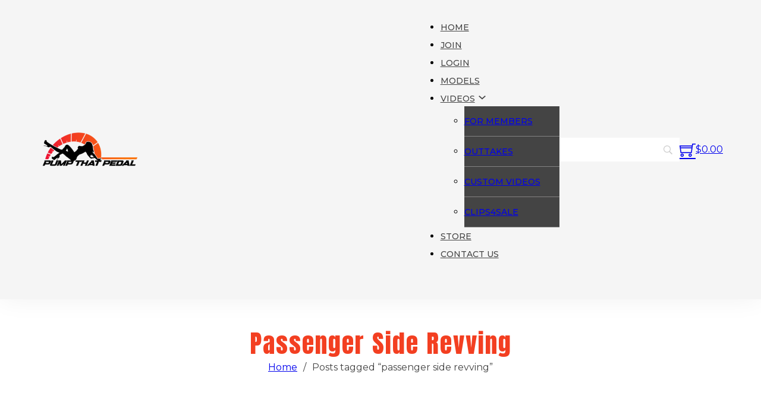

--- FILE ---
content_type: text/html; charset=UTF-8
request_url: https://www.pumpthatpedal.com/tag/passenger-side-revving
body_size: 15753
content:
<!DOCTYPE html>
<html lang="en-US">
<head><style>img.lazy{min-height:1px}</style><link href="https://www.pumpthatpedal.com/wordpress/wp-content/plugins/w3-total-cache/pub/js/lazyload.min.js" as="script">
<meta charset="UTF-8">
<meta name="viewport" content="width=device-width, initial-scale=1">
<meta name='robots' content='index, follow, max-image-preview:large, max-snippet:-1, max-video-preview:-1' />

	<!-- This site is optimized with the Yoast SEO Premium plugin v25.3.1 (Yoast SEO v26.7) - https://yoast.com/wordpress/plugins/seo/ -->
	<title>passenger side revving Archives - Pump That Pedal</title>
	<link rel="canonical" href="https://www.pumpthatpedal.com/tag/passenger-side-revving" />
	<script type="application/ld+json" class="yoast-schema-graph">{"@context":"https://schema.org","@graph":[{"@type":"CollectionPage","@id":"https://www.pumpthatpedal.com/tag/passenger-side-revving","url":"https://www.pumpthatpedal.com/tag/passenger-side-revving","name":"passenger side revving Archives - Pump That Pedal","isPartOf":{"@id":"https://www.pumpthatpedal.com/#website"},"breadcrumb":{"@id":"https://www.pumpthatpedal.com/tag/passenger-side-revving#breadcrumb"},"inLanguage":"en-US"},{"@type":"BreadcrumbList","@id":"https://www.pumpthatpedal.com/tag/passenger-side-revving#breadcrumb","itemListElement":[{"@type":"ListItem","position":1,"name":"Home","item":"https://www.pumpthatpedal.com/"},{"@type":"ListItem","position":2,"name":"passenger side revving"}]},{"@type":"WebSite","@id":"https://www.pumpthatpedal.com/#website","url":"https://www.pumpthatpedal.com/","name":"Pump That Pedal","description":"Just another car site...","publisher":{"@id":"https://www.pumpthatpedal.com/#organization"},"potentialAction":[{"@type":"SearchAction","target":{"@type":"EntryPoint","urlTemplate":"https://www.pumpthatpedal.com/?s={search_term_string}"},"query-input":{"@type":"PropertyValueSpecification","valueRequired":true,"valueName":"search_term_string"}}],"inLanguage":"en-US"},{"@type":"Organization","@id":"https://www.pumpthatpedal.com/#organization","name":"Pump That Pedal","url":"https://www.pumpthatpedal.com/","logo":{"@type":"ImageObject","inLanguage":"en-US","@id":"https://www.pumpthatpedal.com/#/schema/logo/image/","url":"https://www.pumpthatpedal.com/wordpress/wp-content/uploads/2022/04/Pump-That-Pedal-e1650952032976.png","contentUrl":"https://www.pumpthatpedal.com/wordpress/wp-content/uploads/2022/04/Pump-That-Pedal-e1650952032976.png","width":625,"height":229,"caption":"Pump That Pedal"},"image":{"@id":"https://www.pumpthatpedal.com/#/schema/logo/image/"},"sameAs":["https://www.facebook.com/PumpThatPedal","https://x.com/pumpthatpedal_","https://www.instagram.com/pumpthatpedal_","https://www.youtube.com/PumpThatPedal","https://www.tiktok.com/pumpthatpedal"]}]}</script>
	<!-- / Yoast SEO Premium plugin. -->


<link rel='dns-prefetch' href='//fonts.googleapis.com' />
<link rel="alternate" type="application/rss+xml" title="Pump That Pedal &raquo; Feed" href="https://www.pumpthatpedal.com/feed" />
<link rel="alternate" type="application/rss+xml" title="Pump That Pedal &raquo; Comments Feed" href="https://www.pumpthatpedal.com/comments/feed" />
<link rel="alternate" type="application/rss+xml" title="Pump That Pedal &raquo; passenger side revving Tag Feed" href="https://www.pumpthatpedal.com/tag/passenger-side-revving/feed" />
<link rel="preconnect" href="https://fonts.gstatic.com/" crossorigin><link rel="preconnect" href="https://fonts.gstatic.com/" crossorigin><style id='wp-img-auto-sizes-contain-inline-css'>
img:is([sizes=auto i],[sizes^="auto," i]){contain-intrinsic-size:3000px 1500px}
/*# sourceURL=wp-img-auto-sizes-contain-inline-css */
</style>
<link rel='stylesheet' id='bricksforge-style-css' href='https://www.pumpthatpedal.com/wordpress/wp-content/plugins/bricksforge/assets/css/style.css?ver=3.0.5' media='all' />
<style id='wp-block-library-inline-css'>
:root{--wp-block-synced-color:#7a00df;--wp-block-synced-color--rgb:122,0,223;--wp-bound-block-color:var(--wp-block-synced-color);--wp-editor-canvas-background:#ddd;--wp-admin-theme-color:#007cba;--wp-admin-theme-color--rgb:0,124,186;--wp-admin-theme-color-darker-10:#006ba1;--wp-admin-theme-color-darker-10--rgb:0,107,160.5;--wp-admin-theme-color-darker-20:#005a87;--wp-admin-theme-color-darker-20--rgb:0,90,135;--wp-admin-border-width-focus:2px}@media (min-resolution:192dpi){:root{--wp-admin-border-width-focus:1.5px}}.wp-element-button{cursor:pointer}:root .has-very-light-gray-background-color{background-color:#eee}:root .has-very-dark-gray-background-color{background-color:#313131}:root .has-very-light-gray-color{color:#eee}:root .has-very-dark-gray-color{color:#313131}:root .has-vivid-green-cyan-to-vivid-cyan-blue-gradient-background{background:linear-gradient(135deg,#00d084,#0693e3)}:root .has-purple-crush-gradient-background{background:linear-gradient(135deg,#34e2e4,#4721fb 50%,#ab1dfe)}:root .has-hazy-dawn-gradient-background{background:linear-gradient(135deg,#faaca8,#dad0ec)}:root .has-subdued-olive-gradient-background{background:linear-gradient(135deg,#fafae1,#67a671)}:root .has-atomic-cream-gradient-background{background:linear-gradient(135deg,#fdd79a,#004a59)}:root .has-nightshade-gradient-background{background:linear-gradient(135deg,#330968,#31cdcf)}:root .has-midnight-gradient-background{background:linear-gradient(135deg,#020381,#2874fc)}:root{--wp--preset--font-size--normal:16px;--wp--preset--font-size--huge:42px}.has-regular-font-size{font-size:1em}.has-larger-font-size{font-size:2.625em}.has-normal-font-size{font-size:var(--wp--preset--font-size--normal)}.has-huge-font-size{font-size:var(--wp--preset--font-size--huge)}.has-text-align-center{text-align:center}.has-text-align-left{text-align:left}.has-text-align-right{text-align:right}.has-fit-text{white-space:nowrap!important}#end-resizable-editor-section{display:none}.aligncenter{clear:both}.items-justified-left{justify-content:flex-start}.items-justified-center{justify-content:center}.items-justified-right{justify-content:flex-end}.items-justified-space-between{justify-content:space-between}.screen-reader-text{border:0;clip-path:inset(50%);height:1px;margin:-1px;overflow:hidden;padding:0;position:absolute;width:1px;word-wrap:normal!important}.screen-reader-text:focus{background-color:#ddd;clip-path:none;color:#444;display:block;font-size:1em;height:auto;left:5px;line-height:normal;padding:15px 23px 14px;text-decoration:none;top:5px;width:auto;z-index:100000}html :where(.has-border-color){border-style:solid}html :where([style*=border-top-color]){border-top-style:solid}html :where([style*=border-right-color]){border-right-style:solid}html :where([style*=border-bottom-color]){border-bottom-style:solid}html :where([style*=border-left-color]){border-left-style:solid}html :where([style*=border-width]){border-style:solid}html :where([style*=border-top-width]){border-top-style:solid}html :where([style*=border-right-width]){border-right-style:solid}html :where([style*=border-bottom-width]){border-bottom-style:solid}html :where([style*=border-left-width]){border-left-style:solid}html :where(img[class*=wp-image-]){height:auto;max-width:100%}:where(figure){margin:0 0 1em}html :where(.is-position-sticky){--wp-admin--admin-bar--position-offset:var(--wp-admin--admin-bar--height,0px)}@media screen and (max-width:600px){html :where(.is-position-sticky){--wp-admin--admin-bar--position-offset:0px}}

/*# sourceURL=wp-block-library-inline-css */
</style><link rel='stylesheet' id='wc-blocks-style-css' href='https://www.pumpthatpedal.com/wordpress/wp-content/plugins/woocommerce/assets/client/blocks/wc-blocks.css?ver=wc-10.4.3' media='all' />
<style id='global-styles-inline-css'>
:root{--wp--preset--aspect-ratio--square: 1;--wp--preset--aspect-ratio--4-3: 4/3;--wp--preset--aspect-ratio--3-4: 3/4;--wp--preset--aspect-ratio--3-2: 3/2;--wp--preset--aspect-ratio--2-3: 2/3;--wp--preset--aspect-ratio--16-9: 16/9;--wp--preset--aspect-ratio--9-16: 9/16;--wp--preset--color--black: #000000;--wp--preset--color--cyan-bluish-gray: #abb8c3;--wp--preset--color--white: #ffffff;--wp--preset--color--pale-pink: #f78da7;--wp--preset--color--vivid-red: #cf2e2e;--wp--preset--color--luminous-vivid-orange: #ff6900;--wp--preset--color--luminous-vivid-amber: #fcb900;--wp--preset--color--light-green-cyan: #7bdcb5;--wp--preset--color--vivid-green-cyan: #00d084;--wp--preset--color--pale-cyan-blue: #8ed1fc;--wp--preset--color--vivid-cyan-blue: #0693e3;--wp--preset--color--vivid-purple: #9b51e0;--wp--preset--gradient--vivid-cyan-blue-to-vivid-purple: linear-gradient(135deg,rgb(6,147,227) 0%,rgb(155,81,224) 100%);--wp--preset--gradient--light-green-cyan-to-vivid-green-cyan: linear-gradient(135deg,rgb(122,220,180) 0%,rgb(0,208,130) 100%);--wp--preset--gradient--luminous-vivid-amber-to-luminous-vivid-orange: linear-gradient(135deg,rgb(252,185,0) 0%,rgb(255,105,0) 100%);--wp--preset--gradient--luminous-vivid-orange-to-vivid-red: linear-gradient(135deg,rgb(255,105,0) 0%,rgb(207,46,46) 100%);--wp--preset--gradient--very-light-gray-to-cyan-bluish-gray: linear-gradient(135deg,rgb(238,238,238) 0%,rgb(169,184,195) 100%);--wp--preset--gradient--cool-to-warm-spectrum: linear-gradient(135deg,rgb(74,234,220) 0%,rgb(151,120,209) 20%,rgb(207,42,186) 40%,rgb(238,44,130) 60%,rgb(251,105,98) 80%,rgb(254,248,76) 100%);--wp--preset--gradient--blush-light-purple: linear-gradient(135deg,rgb(255,206,236) 0%,rgb(152,150,240) 100%);--wp--preset--gradient--blush-bordeaux: linear-gradient(135deg,rgb(254,205,165) 0%,rgb(254,45,45) 50%,rgb(107,0,62) 100%);--wp--preset--gradient--luminous-dusk: linear-gradient(135deg,rgb(255,203,112) 0%,rgb(199,81,192) 50%,rgb(65,88,208) 100%);--wp--preset--gradient--pale-ocean: linear-gradient(135deg,rgb(255,245,203) 0%,rgb(182,227,212) 50%,rgb(51,167,181) 100%);--wp--preset--gradient--electric-grass: linear-gradient(135deg,rgb(202,248,128) 0%,rgb(113,206,126) 100%);--wp--preset--gradient--midnight: linear-gradient(135deg,rgb(2,3,129) 0%,rgb(40,116,252) 100%);--wp--preset--font-size--small: 13px;--wp--preset--font-size--medium: 20px;--wp--preset--font-size--large: 36px;--wp--preset--font-size--x-large: 42px;--wp--preset--spacing--20: 0.44rem;--wp--preset--spacing--30: 0.67rem;--wp--preset--spacing--40: 1rem;--wp--preset--spacing--50: 1.5rem;--wp--preset--spacing--60: 2.25rem;--wp--preset--spacing--70: 3.38rem;--wp--preset--spacing--80: 5.06rem;--wp--preset--shadow--natural: 6px 6px 9px rgba(0, 0, 0, 0.2);--wp--preset--shadow--deep: 12px 12px 50px rgba(0, 0, 0, 0.4);--wp--preset--shadow--sharp: 6px 6px 0px rgba(0, 0, 0, 0.2);--wp--preset--shadow--outlined: 6px 6px 0px -3px rgb(255, 255, 255), 6px 6px rgb(0, 0, 0);--wp--preset--shadow--crisp: 6px 6px 0px rgb(0, 0, 0);}:where(.is-layout-flex){gap: 0.5em;}:where(.is-layout-grid){gap: 0.5em;}body .is-layout-flex{display: flex;}.is-layout-flex{flex-wrap: wrap;align-items: center;}.is-layout-flex > :is(*, div){margin: 0;}body .is-layout-grid{display: grid;}.is-layout-grid > :is(*, div){margin: 0;}:where(.wp-block-columns.is-layout-flex){gap: 2em;}:where(.wp-block-columns.is-layout-grid){gap: 2em;}:where(.wp-block-post-template.is-layout-flex){gap: 1.25em;}:where(.wp-block-post-template.is-layout-grid){gap: 1.25em;}.has-black-color{color: var(--wp--preset--color--black) !important;}.has-cyan-bluish-gray-color{color: var(--wp--preset--color--cyan-bluish-gray) !important;}.has-white-color{color: var(--wp--preset--color--white) !important;}.has-pale-pink-color{color: var(--wp--preset--color--pale-pink) !important;}.has-vivid-red-color{color: var(--wp--preset--color--vivid-red) !important;}.has-luminous-vivid-orange-color{color: var(--wp--preset--color--luminous-vivid-orange) !important;}.has-luminous-vivid-amber-color{color: var(--wp--preset--color--luminous-vivid-amber) !important;}.has-light-green-cyan-color{color: var(--wp--preset--color--light-green-cyan) !important;}.has-vivid-green-cyan-color{color: var(--wp--preset--color--vivid-green-cyan) !important;}.has-pale-cyan-blue-color{color: var(--wp--preset--color--pale-cyan-blue) !important;}.has-vivid-cyan-blue-color{color: var(--wp--preset--color--vivid-cyan-blue) !important;}.has-vivid-purple-color{color: var(--wp--preset--color--vivid-purple) !important;}.has-black-background-color{background-color: var(--wp--preset--color--black) !important;}.has-cyan-bluish-gray-background-color{background-color: var(--wp--preset--color--cyan-bluish-gray) !important;}.has-white-background-color{background-color: var(--wp--preset--color--white) !important;}.has-pale-pink-background-color{background-color: var(--wp--preset--color--pale-pink) !important;}.has-vivid-red-background-color{background-color: var(--wp--preset--color--vivid-red) !important;}.has-luminous-vivid-orange-background-color{background-color: var(--wp--preset--color--luminous-vivid-orange) !important;}.has-luminous-vivid-amber-background-color{background-color: var(--wp--preset--color--luminous-vivid-amber) !important;}.has-light-green-cyan-background-color{background-color: var(--wp--preset--color--light-green-cyan) !important;}.has-vivid-green-cyan-background-color{background-color: var(--wp--preset--color--vivid-green-cyan) !important;}.has-pale-cyan-blue-background-color{background-color: var(--wp--preset--color--pale-cyan-blue) !important;}.has-vivid-cyan-blue-background-color{background-color: var(--wp--preset--color--vivid-cyan-blue) !important;}.has-vivid-purple-background-color{background-color: var(--wp--preset--color--vivid-purple) !important;}.has-black-border-color{border-color: var(--wp--preset--color--black) !important;}.has-cyan-bluish-gray-border-color{border-color: var(--wp--preset--color--cyan-bluish-gray) !important;}.has-white-border-color{border-color: var(--wp--preset--color--white) !important;}.has-pale-pink-border-color{border-color: var(--wp--preset--color--pale-pink) !important;}.has-vivid-red-border-color{border-color: var(--wp--preset--color--vivid-red) !important;}.has-luminous-vivid-orange-border-color{border-color: var(--wp--preset--color--luminous-vivid-orange) !important;}.has-luminous-vivid-amber-border-color{border-color: var(--wp--preset--color--luminous-vivid-amber) !important;}.has-light-green-cyan-border-color{border-color: var(--wp--preset--color--light-green-cyan) !important;}.has-vivid-green-cyan-border-color{border-color: var(--wp--preset--color--vivid-green-cyan) !important;}.has-pale-cyan-blue-border-color{border-color: var(--wp--preset--color--pale-cyan-blue) !important;}.has-vivid-cyan-blue-border-color{border-color: var(--wp--preset--color--vivid-cyan-blue) !important;}.has-vivid-purple-border-color{border-color: var(--wp--preset--color--vivid-purple) !important;}.has-vivid-cyan-blue-to-vivid-purple-gradient-background{background: var(--wp--preset--gradient--vivid-cyan-blue-to-vivid-purple) !important;}.has-light-green-cyan-to-vivid-green-cyan-gradient-background{background: var(--wp--preset--gradient--light-green-cyan-to-vivid-green-cyan) !important;}.has-luminous-vivid-amber-to-luminous-vivid-orange-gradient-background{background: var(--wp--preset--gradient--luminous-vivid-amber-to-luminous-vivid-orange) !important;}.has-luminous-vivid-orange-to-vivid-red-gradient-background{background: var(--wp--preset--gradient--luminous-vivid-orange-to-vivid-red) !important;}.has-very-light-gray-to-cyan-bluish-gray-gradient-background{background: var(--wp--preset--gradient--very-light-gray-to-cyan-bluish-gray) !important;}.has-cool-to-warm-spectrum-gradient-background{background: var(--wp--preset--gradient--cool-to-warm-spectrum) !important;}.has-blush-light-purple-gradient-background{background: var(--wp--preset--gradient--blush-light-purple) !important;}.has-blush-bordeaux-gradient-background{background: var(--wp--preset--gradient--blush-bordeaux) !important;}.has-luminous-dusk-gradient-background{background: var(--wp--preset--gradient--luminous-dusk) !important;}.has-pale-ocean-gradient-background{background: var(--wp--preset--gradient--pale-ocean) !important;}.has-electric-grass-gradient-background{background: var(--wp--preset--gradient--electric-grass) !important;}.has-midnight-gradient-background{background: var(--wp--preset--gradient--midnight) !important;}.has-small-font-size{font-size: var(--wp--preset--font-size--small) !important;}.has-medium-font-size{font-size: var(--wp--preset--font-size--medium) !important;}.has-large-font-size{font-size: var(--wp--preset--font-size--large) !important;}.has-x-large-font-size{font-size: var(--wp--preset--font-size--x-large) !important;}
/*# sourceURL=global-styles-inline-css */
</style>

<style id='classic-theme-styles-inline-css'>
/*! This file is auto-generated */
.wp-block-button__link{color:#fff;background-color:#32373c;border-radius:9999px;box-shadow:none;text-decoration:none;padding:calc(.667em + 2px) calc(1.333em + 2px);font-size:1.125em}.wp-block-file__button{background:#32373c;color:#fff;text-decoration:none}
/*# sourceURL=/wp-includes/css/classic-themes.min.css */
</style>
<link rel='stylesheet' id='ptam-style-css-editor-css' href='https://www.pumpthatpedal.com/wordpress/wp-content/plugins/post-type-archive-mapping/dist/blockstyles.css?ver=all' media='all' />
<link rel='stylesheet' id='pmpro_frontend_base-css' href='https://www.pumpthatpedal.com/wordpress/wp-content/plugins/paid-memberships-pro-3.4.4/css/frontend/base.css?ver=3.4.4' media='all' />
<link rel='stylesheet' id='pmpro_frontend_variation_1-css' href='https://www.pumpthatpedal.com/wordpress/wp-content/plugins/paid-memberships-pro-3.4.4/css/frontend/variation_1.css?ver=3.4.4' media='all' />
<link rel='stylesheet' id='pmpro-advanced-levels-styles-css' href='https://www.pumpthatpedal.com/wordpress/wp-content/plugins/pmpro-advanced-levels-shortcode/css/pmpro-advanced-levels.css?ver=6.9' media='all' />
<link rel='stylesheet' id='pmprodev-css' href='https://www.pumpthatpedal.com/wordpress/wp-content/plugins/pmpro-toolkit/css/pmprodev.css?ver=6.9' media='all' />
<link rel='stylesheet' id='searchandfilter-css' href='https://www.pumpthatpedal.com/wordpress/wp-content/plugins/search-filter/style.css?ver=1' media='all' />
<style id='woocommerce-inline-inline-css'>
.woocommerce form .form-row .required { visibility: visible; }
/*# sourceURL=woocommerce-inline-inline-css */
</style>
<link rel='stylesheet' id='aws-style-css' href='https://www.pumpthatpedal.com/wordpress/wp-content/plugins/advanced-woo-search/assets/css/common.min.css?ver=3.51' media='all' />
<link rel='stylesheet' id='yith_wcbm_badge_style-css' href='https://www.pumpthatpedal.com/wordpress/wp-content/plugins/yith-woocommerce-badges-management/assets/css/frontend.css?ver=3.21.0' media='all' />
<style id='yith_wcbm_badge_style-inline-css'>
.yith-wcbm-badge.yith-wcbm-badge-text.yith-wcbm-badge-14707 {
				top: 0; left: 0; 
				
				-ms-transform: ; 
				-webkit-transform: ; 
				transform: ;
				padding: 0px 0px 15px 0px;
				background-color:#ff0000; border-radius: 0px 0px 10px 0px; width:50px; height:30px;
			}.yith-wcbm-badge.yith-wcbm-badge-text.yith-wcbm-badge-14740 {
				top: 0; right: 0; 
				
				-ms-transform: ; 
				-webkit-transform: ; 
				transform: ;
				padding: 0px 0px 0px 0px;
				background-color:#ff0000; border-radius: 0px 0px 0px 0px; width:50px; height:20px;
			}
/*# sourceURL=yith_wcbm_badge_style-inline-css */
</style>
<link rel='stylesheet' id='yith-gfont-open-sans-css' href='https://www.pumpthatpedal.com/wordpress/wp-content/plugins/yith-woocommerce-badges-management/assets/fonts/open-sans/style.css?ver=3.21.0' media='all' />
<link rel='stylesheet' id='bricks-frontend-css' href='https://www.pumpthatpedal.com/wordpress/wp-content/themes/bricks/assets/css/frontend-light.min.css?ver=1746539912' media='all' />
<link rel='stylesheet' id='bricks-child-css' href='https://www.pumpthatpedal.com/wordpress/wp-content/themes/bricks-pumpthatpedal/style.css?ver=1765226327' media='all' />
<link rel='stylesheet' id='bricks-woocommerce-css' href='https://www.pumpthatpedal.com/wordpress/wp-content/themes/bricks/assets/css/integrations/woocommerce.min.css?ver=1746539912' media='all' />
<link rel='stylesheet' id='bricks-color-palettes-css' href='https://www.pumpthatpedal.com/wordpress/wp-content/uploads/bricks/css/color-palettes.min.css?ver=1768509699' media='all' />
<link rel='stylesheet' id='bricks-global-custom-css-css' href='https://www.pumpthatpedal.com/wordpress/wp-content/uploads/bricks/css/global-custom-css.min.css?ver=1768509700' media='all' />
<link rel='stylesheet' id='bricks-theme-style-bricks_fashion_ecommerce_child_theme-css' href='https://www.pumpthatpedal.com/wordpress/wp-content/uploads/bricks/css/theme-style-bricks_fashion_ecommerce_child_theme.min.css?ver=1768509702' media='all' />
<link rel='stylesheet' id='bricks-post-24058-css' href='https://www.pumpthatpedal.com/wordpress/wp-content/uploads/bricks/css/post-24058.min.css?ver=1768509712' media='all' />
<link rel='stylesheet' id='bricks-post-24053-css' href='https://www.pumpthatpedal.com/wordpress/wp-content/uploads/bricks/css/post-24053.min.css?ver=1768509707' media='all' />
<link rel='stylesheet' id='bricks-post-24057-css' href='https://www.pumpthatpedal.com/wordpress/wp-content/uploads/bricks/css/post-24057.min.css?ver=1768509711' media='all' />
<link rel='stylesheet' id='bricks-font-awesome-6-brands-css' href='https://www.pumpthatpedal.com/wordpress/wp-content/themes/bricks/assets/css/libs/font-awesome-6-brands.min.css?ver=1746539912' media='all' />
<link rel='stylesheet' id='bricks-ionicons-css' href='https://www.pumpthatpedal.com/wordpress/wp-content/themes/bricks/assets/css/libs/ionicons.min.css?ver=1746539912' media='all' />
<link rel='stylesheet' id='bricks-themify-icons-css' href='https://www.pumpthatpedal.com/wordpress/wp-content/themes/bricks/assets/css/libs/themify-icons.min.css?ver=1746539912' media='all' />
<link rel='stylesheet' id='bricks-google-fonts-css' href='https://fonts.googleapis.com/css2?family=Anton:wght@400&#038;display=swap&#038;family=Montserrat:ital,wght@0,100;0,200;0,300;0,400;0,500;0,600;0,700;0,800;0,900;1,100;1,200;1,300;1,400;1,500;1,600;1,700;1,800;1,900&#038;display=swap&#038;family=Poppins:ital,wght@0,100;0,200;0,300;0,400;0,500;0,600;0,700;0,800;0,900;1,100;1,200;1,300;1,400;1,500;1,600;1,700;1,800;1,900&#038;display=swap' media='all' />
<style id='bricks-frontend-inline-inline-css'>
html {scroll-behavior: smooth}.ba-fashion-header.brxe-section {padding-top: 15px; padding-bottom: 15px; flex-direction: column; align-self: center !important; justify-content: center; align-items: center; background-color: var(--bricks-color-agahdi)}@media (max-width: 478px) {.ba-fashion-header.brxe-section {padding-top: 5px; padding-bottom: 5px}}.ba-fashion-header__inner.brxe-container {display: flex; grid-template-columns: 40% 16% 40%; grid-gap: 20px; flex-direction: row}@media (max-width: 767px) {.ba-fashion-header__inner.brxe-container {grid-template-columns: repeat(3, minmax(0, 1fr)); flex-direction: column; align-self: center !important; justify-content: center; align-items: center}}.ba-fashion-header__logo-wrapper.brxe-block {flex-direction: column; align-self: center !important; justify-content: center; align-items: flex-start; max-width: 170px}.ba-fashion-header__logo.brxe-logo .bricks-site-logo {width: 170px}.ba-fashion-header__nav-menu-wrapper.brxe-block {flex-direction: row; align-self: stretch !important; width: 100%; align-items: center; justify-content: flex-end; display: flex; column-gap: 0px}.ba-fashion-header__nav-menu.brxe-nav-menu .bricks-nav-menu > li {margin-left: 0}.ba-fashion-header__nav-menu.brxe-nav-menu .bricks-nav-menu {gap: 15px}.ba-fashion-header__nav-menu.brxe-nav-menu .bricks-nav-menu > li > a {justify-content: flex-start; color: var(--bricks-color-rafiun); font-weight: 500; font-size: 14px; text-transform: uppercase}.ba-fashion-header__nav-menu.brxe-nav-menu .bricks-nav-menu > li > .brx-submenu-toggle {justify-content: flex-start}.ba-fashion-header__nav-menu.brxe-nav-menu .bricks-nav-menu > li > .brx-submenu-toggle > * {color: var(--bricks-color-rafiun); font-weight: 500; font-size: 14px; text-transform: uppercase}.ba-fashion-header__nav-menu.brxe-nav-menu .bricks-nav-menu .sub-menu .menu-item {background-color: var(--bricks-color-rafiun)}.ba-fashion-header__nav-menu.brxe-nav-menu .bricks-nav-menu .sub-menu > li {border-bottom: 1px solid rgba(251, 250, 249, 0.35)}.ba-fashion-header__nav-menu.brxe-nav-menu .bricks-nav-menu .sub-menu .menu-item:hover {background-color: var(--bricks-color-abytce)}.ba-fashion-header__nav-menu.brxe-nav-menu .bricks-nav-menu .sub-menu > li > a {font-weight: 500; font-size: 14px; line-height: 1.8}.ba-fashion-header__nav-menu.brxe-nav-menu .bricks-nav-menu .sub-menu > li > .brx-submenu-toggle > * {font-weight: 500; font-size: 14px; line-height: 1.8}.ba-fashion-header__nav-menu.brxe-nav-menu .bricks-nav-menu > li > .sub-menu.caret::before {border-width: 20px; border-bottom-color: var(--bricks-color-rafiun); left: 20px}.ba-fashion-header__nav-menu.brxe-nav-menu .bricks-nav-menu .brx-submenu-toggle button {margin-top: -4px; margin-left: 5px}.ba-fashion-header__nav-menu.brxe-nav-menu .bricks-mobile-menu-wrapper:before {background-color: var(--bricks-color-rafiun)}.ba-fashion-header__nav-menu.brxe-nav-menu .bricks-mobile-menu > li > a {padding-right: 20px; padding-left: 20px}.ba-fashion-header__nav-menu.brxe-nav-menu .bricks-mobile-menu > li > .brx-submenu-toggle > * {padding-right: 20px; padding-left: 20px}.ba-fashion-header__nav-menu.brxe-nav-menu .bricks-mobile-menu .sub-menu > .menu-item > a {padding-right: 25px; padding-left: 25px}.ba-fashion-header__nav-menu.brxe-nav-menu .bricks-mobile-menu .sub-menu > .menu-item > .brx-submenu-toggle > * {padding-right: 25px; padding-left: 25px}.ba-fashion-header__nav-menu.brxe-nav-menu .bricks-mobile-menu > .menu-item-has-children .brx-submenu-toggle button {color: var(--bricks-color-hklbzx)}.ba-fashion-header__nav-menu.brxe-nav-menu .bricks-mobile-menu-wrapper {justify-content: flex-start; text-align: left}.ba-fashion-header__nav-menu.brxe-nav-menu .bricks-mobile-menu-toggle {color: var(--bricks-color-abytce)}.ba-fashion-header__nav-menu.brxe-nav-menu .bricks-nav-menu .sub-menu a {padding-top: 10px; padding-bottom: 10px}.ba-fashion-header__nav-menu.brxe-nav-menu .bricks-nav-menu .sub-menu button {padding-top: 10px; padding-bottom: 10px}.ba-fashion-header__nav-menu.brxe-nav-menu .bricks-nav-menu .sub-menu > .current-menu-item > a {background-color: var(--bricks-color-abytce)}.ba-fashion-header__nav-menu.brxe-nav-menu .bricks-nav-menu .sub-menu > .current-menu-item > .brx-submenu-toggle {background-color: var(--bricks-color-abytce)}.ba-fashion-header__nav-menu.brxe-nav-menu .bricks-nav-menu .sub-menu > .current-menu-ancestor > a {background-color: var(--bricks-color-abytce)}.ba-fashion-header__nav-menu.brxe-nav-menu .bricks-nav-menu .sub-menu > .current-menu-ancestor > .brx-submenu-toggle {background-color: var(--bricks-color-abytce)}.ba-fashion-sub-hero.brxe-section {flex-direction: column; align-self: center !important; justify-content: center; align-items: center; padding-top: 50px; padding-bottom: 50px; background-position: center right; background-size: contain; background-repeat: no-repeat}.ba-fashion-sub-hero__inner.brxe-container {flex-direction: column; align-self: center !important; justify-content: center; align-items: center}.ba-fashion-sub-hero__content-wrapper.brxe-block {flex-direction: column; align-self: center !important; justify-content: center; align-items: center}.ba-fashion-sub-hero__content-h1-heading.brxe-heading {font-size: 42px; text-transform: capitalize; text-align: center; max-width: 800px}.ba-fashion-sub-hero__content-breadcrumbs.brxe-woocommerce-breadcrumbs {color: var(--bricks-color-rafiun)}.ba-fashion-blogs__inner.brxe-container {display: grid; align-items: initial; grid-template-columns: 30% 65%}@media (max-width: 991px) {.ba-fashion-blogs__inner.brxe-container {grid-template-columns: 100%}}.ba-fashion-blogs__sidebar-wrapper.brxe-block {flex-direction: column; align-self: stretch !important; width: 100%; justify-content: flex-start; align-items: flex-start}.ba-fashion-blogs__sidebar-h6-heading.brxe-heading {margin-bottom: 10px}.ba-fashion-blogs__sidebar-search.brxe-search button {background-color: var(--bricks-color-abytce); height: 60px; color: var(--bricks-color-agahdi)}.ba-fashion-blogs__sidebar-search.brxe-search {width: 100%}.ba-fashion-blogs__sidebar-recent-post.brxe-posts .bricks-layout-wrapper[data-layout=list] .bricks-layout-inner {flex-direction: row !important}.ba-fashion-blogs__sidebar-recent-post.brxe-posts .bricks-layout-wrapper {--gutter: 10px}.ba-fashion-blogs__sidebar-recent-post.brxe-posts .bricks-layout-wrapper[data-layout=list] .image-wrapper {max-width: 30%}.ba-fashion-blogs__sidebar-recent-post.brxe-posts .bricks-layout-wrapper[data-layout=grid] .image-wrapper {max-width: 30%}.ba-fashion-blogs__sidebar-recent-post.brxe-posts .bricks-layout-inner > a {max-width: 30%}.ba-fashion-blogs__sidebar-recent-post.brxe-posts .overlay-wrapper {max-width: 30%; height: 80px}.ba-fashion-blogs__sidebar-recent-post.brxe-posts .bricks-layout-wrapper[data-layout=list] img {height: 80px}.ba-fashion-blogs__sidebar-recent-post.brxe-posts .bricks-layout-wrapper[data-layout=grid] img {height: 80px}.ba-fashion-blogs__sidebar-category.brxe-nav-menu {width: 100%}.ba-fashion-blogs__sidebar-category.brxe-nav-menu .bricks-nav-menu > li {margin-left: 0}.ba-fashion-blogs__sidebar-category.brxe-nav-menu .bricks-nav-menu > li > a {padding-top: 10px; padding-right: 5px; padding-bottom: 10px; padding-left: 5px}.ba-fashion-blogs__sidebar-category.brxe-nav-menu .bricks-nav-menu > li > .brx-submenu-toggle > * {padding-top: 10px; padding-right: 5px; padding-bottom: 10px; padding-left: 5px}.ba-fashion-blogs__blog-wrapper.brxe-block {flex-direction: column; align-self: stretch !important; width: 100%; justify-content: flex-start; align-items: flex-start}.ba-fashion-blogs__blog.brxe-posts .bricks-layout-wrapper {--gutter: 30px}.ba-fashion-style-gallery.brxe-section {flex-direction: column; align-self: center !important; justify-content: center; align-items: center; background-color: var(--bricks-color-qcdtio)}.ba-fashion-style-gallery__content-inner.brxe-container {flex-direction: column; align-self: center !important; justify-content: center; align-items: center}.ba-fashion-style-gallery__content-wrapper.brxe-block {flex-direction: column; align-self: center !important; justify-content: center; align-items: center}@media (max-width: 478px) {.ba-fashion-style-gallery__content-h2-heading.brxe-heading {text-align: center}}.ba-fashion-style-gallery__content-rich-text.brxe-text {text-align: center}.ba-fashion-style-gallery__content-rich-text.brxe-text a {text-align: center; font-size: inherit}.ba-fashion-style-gallery__inner.brxe-container {display: grid; align-items: initial; grid-template-columns: repeat(4, minmax(0, 1fr)); width: 100%; justify-items: space-between; align-items: stretch; justify-content: space-between; align-content: stretch; grid-gap: 10px}@media (max-width: 767px) {.ba-fashion-style-gallery__inner.brxe-container {grid-template-columns: repeat(2, minmax(0, 1fr))}}.ba-fashion-style-gallery__grid-inner.brxe-div {display: flex; align-self: center !important; justify-content: center; align-items: center; overflow: hidden}.ba-fashion-style-gallery__grid-wrapper.brxe-block {align-items: center; justify-content: center; align-self: center !important; position: relative; overflow: hidden; transition: all 0.5s ease-in; text-align: center}.ba-fashion-style-gallery__grid-image-1.brxe-image:not(.tag), .ba-fashion-style-gallery__grid-image-1.brxe-image img {object-fit: cover}.ba-fashion-style-gallery__grid-image-1.brxe-image {height: 400px}@media (max-width: 478px) {.ba-fashion-style-gallery__grid-image-1.brxe-image {height: 300px}}.ba-fashion-style-gallery__grid-h3-heading.brxe-heading {padding-top: 20px; padding-right: 20px; padding-bottom: 20px; padding-left: 20px; color: var(--bricks-color-agahdi); font-size: 350px; text-transform: uppercase; font-weight: 700; text-align: center; line-height: 1}@media (max-width: 991px) {.ba-fashion-style-gallery__grid-h3-heading.brxe-heading {font-size: 250px}}@media (max-width: 478px) {.ba-fashion-style-gallery__grid-h3-heading.brxe-heading {padding-top: 10px; padding-right: 10px; padding-bottom: 10px; padding-left: 10px; font-size: 210px}}.ba-fashion-style-gallery__grid-image-2.brxe-image:not(.tag), .ba-fashion-style-gallery__grid-image-2.brxe-image img {object-fit: cover}.ba-fashion-style-gallery__grid-image-2.brxe-image {height: 400px}@media (max-width: 478px) {.ba-fashion-style-gallery__grid-image-2.brxe-image {height: 300px}}.ba-fashion-style-gallery__grid-image-3.brxe-image:not(.tag), .ba-fashion-style-gallery__grid-image-3.brxe-image img {object-fit: cover}.ba-fashion-style-gallery__grid-image-3.brxe-image {height: 400px}@media (max-width: 478px) {.ba-fashion-style-gallery__grid-image-3.brxe-image {height: 300px}}.ba-fashion-style-gallery__grid-image-4.brxe-image:not(.tag), .ba-fashion-style-gallery__grid-image-4.brxe-image img {object-fit: cover}.ba-fashion-style-gallery__grid-image-4.brxe-image {height: 400px}@media (max-width: 478px) {.ba-fashion-style-gallery__grid-image-4.brxe-image {height: 300px}}.ba-fashion-footer.brxe-section {padding-top: 30px; flex-direction: column; align-self: center !important; justify-content: center; align-items: center; row-gap: 30px; background-color: var(--bricks-color-qcdtio); margin-bottom: 0}@media (max-width: 478px) {.ba-fashion-footer.brxe-section {padding-top: 20px; row-gap: 20px}}.ba-fashion-footer-links__inner.brxe-container {display: grid; align-items: initial; grid-template-columns: repeat(3, minmax(0, 1fr)); justify-items: space-between; align-items: stretch; justify-content: space-between; align-content: stretch; padding-top: 30px; padding-bottom: 30px; border-top: 1px solid var(--bricks-color-hklbzx); border-bottom: 1px solid var(--bricks-color-hklbzx); grid-gap: 25px}@media (max-width: 991px) {.ba-fashion-footer-links__inner.brxe-container {grid-template-columns: repeat(2, minmax(0, 1fr))}}@media (max-width: 478px) {.ba-fashion-footer-links__inner.brxe-container {grid-gap: 15px; padding-top: 20px; padding-bottom: 20px}}.ba-fashion-footer-links__grid-wrapper.brxe-block {flex-direction: column; align-self: stretch !important; width: 100%; justify-content: flex-start; align-items: flex-start}.ba-fashion-footer-links__grid-heading.brxe-heading {font-weight: 600}.ba-fashion-footer-copyright__grid-image.brxe-image:not(.tag), .ba-fashion-footer-copyright__grid-image.brxe-image img {object-fit: cover}.ba-fashion-footer-copyright__inner.brxe-container {display: grid; align-items: initial; grid-template-columns: repeat(1, minmax(0, 1fr)); justify-items: space-between; align-items: stretch; justify-content: space-between; align-content: stretch}@media (max-width: 767px) {.ba-fashion-footer-copyright__inner.brxe-container {grid-template-columns: repeat(1, minmax(0, 1fr)); grid-gap: 15px}}.ba-fashion-footer-copyright__grid-wrapper.brxe-block {flex-direction: row; align-self: stretch !important; width: 100%; align-items: center}@media (max-width: 767px) {.ba-fashion-footer-copyright__grid-wrapper.brxe-block {align-self: center !important; justify-content: center; align-items: center}}@media (max-width: 767px) {.ba-fashion-footer-copyright__grid-text.brxe-heading {text-align: center}}
/*# sourceURL=bricks-frontend-inline-inline-css */
</style>
<script src="https://www.pumpthatpedal.com/wordpress/wp-includes/js/jquery/jquery.min.js?ver=3.7.1" id="jquery-core-js"></script>
<script src="https://www.pumpthatpedal.com/wordpress/wp-includes/js/jquery/jquery-migrate.min.js?ver=3.4.1" id="jquery-migrate-js"></script>
<script src="https://www.pumpthatpedal.com/wordpress/wp-content/plugins/pmpro-toolkit/js/pmprodev-generate-checkout-info.js?ver=6.9" id="pmprodev-generate-checkout-info-js"></script>
<script src="https://www.pumpthatpedal.com/wordpress/wp-content/plugins/woocommerce/assets/js/jquery-blockui/jquery.blockUI.min.js?ver=2.7.0-wc.10.4.3" id="wc-jquery-blockui-js" defer data-wp-strategy="defer"></script>
<script id="wc-add-to-cart-js-extra">
var wc_add_to_cart_params = {"ajax_url":"/wordpress/wp-admin/admin-ajax.php","wc_ajax_url":"/?wc-ajax=%%endpoint%%","i18n_view_cart":"View cart","cart_url":"https://www.pumpthatpedal.com/cart","is_cart":"","cart_redirect_after_add":"no"};
//# sourceURL=wc-add-to-cart-js-extra
</script>
<script src="https://www.pumpthatpedal.com/wordpress/wp-content/plugins/woocommerce/assets/js/frontend/add-to-cart.min.js?ver=10.4.3" id="wc-add-to-cart-js" defer data-wp-strategy="defer"></script>
<script src="https://www.pumpthatpedal.com/wordpress/wp-content/plugins/woocommerce/assets/js/js-cookie/js.cookie.min.js?ver=2.1.4-wc.10.4.3" id="wc-js-cookie-js" defer data-wp-strategy="defer"></script>
<script id="woocommerce-js-extra">
var woocommerce_params = {"ajax_url":"/wordpress/wp-admin/admin-ajax.php","wc_ajax_url":"/?wc-ajax=%%endpoint%%","i18n_password_show":"Show password","i18n_password_hide":"Hide password"};
//# sourceURL=woocommerce-js-extra
</script>
<script src="https://www.pumpthatpedal.com/wordpress/wp-content/plugins/woocommerce/assets/js/frontend/woocommerce.min.js?ver=10.4.3" id="woocommerce-js" defer data-wp-strategy="defer"></script>
<link rel="https://api.w.org/" href="https://www.pumpthatpedal.com/wp-json/" /><link rel="alternate" title="JSON" type="application/json" href="https://www.pumpthatpedal.com/wp-json/wp/v2/tags/1466" /><link rel="EditURI" type="application/rsd+xml" title="RSD" href="https://www.pumpthatpedal.com/wordpress/xmlrpc.php?rsd" />
<meta name="generator" content="WordPress 6.9" />
<meta name="generator" content="WooCommerce 10.4.3" />
<style type='text/css'  class='wpcb2-inline-style'>
/**
* PMP Pro
**/

.pmpro-level-required {
    margin: 50px auto;
    justify-items: center;
}

/**
* Homepage
**/
.ba-fashion-hero {
        position: relative;
}

.ba-fashion-hero__inner.brxe-container {
    position: relative;
}

/**
* Menu
**/
#menu-main-menu .sub-menu li:hover a {
    background: var(--bricks-color-abytce);
    color: #fff;
}

/**
* WooCommerce
**/
#brxe-4ecec1,
#brxe-12ee8a,
#brxe-295c9b {
    display: none;
}
.woocommerce-Address {
    background-color: var(--bricks-color-qcdtio);
    padding-top: 20px;
    padding-right: 20px;
    padding-bottom: 20px;
    padding-left: 20px;
    text-transform: capitalize;
    color: var(--bricks-color-cfjxhm);
}
.woocommerce-Address .woocommerce-Address-title h2 {
    font-size: 25px;
    font-weight: 700;
    margin-bottom: 20px;
}
.woocommerce-Address .edit {
    text-decoration: underline;
    color: var(--bricks-color-abytce);
}

.woocommerce-dashboard .woocommerce,
#tgwc-woocommerce {
    margin: 50px 0;
}

.checkout-button.button.alt.wc-forward.wp-element-button, #place_order, #commentform #submit {
    background: var(--bricks-color-abytce);
    color: #fff;
    font-size: 15px;
    padding: 15px 40px;
    line-height: 20px;
    text-decoration: none;
}

td.woocommerce-orders-table__cell.woocommerce-orders-table__cell-order-actions a {
    margin: 10px;
}

.woocommerce-info {
    background: white;
    color: black;
}


//Products per Page
.products-per-page-dropdown {
    display: flex;
    align-items: center; /* Vertically align label and select */
    gap: 10px; /* Space between label and dropdown */
}

.products-per-page-dropdown label {
    margin: 0; /* Remove any default margin from the label */
}
.products-per-page-dropdown select {
    padding: 5px;
    font-size: 14px;
    margin: 0;
    width: auto;
    min-width: 60px;
    height: 41px;
    line-height: 25px;
}

.products-per-page-dropdown {
    display: flex;
    align-items: center; /* Vertically align label and select */
    gap: 10px; /* Space between label and dropdown */
}

.products-per-page-dropdown label {
    margin: 0; /* Remove any default margin from the label */
}
.products-per-page-dropdown select {
    padding: 5px;
    font-size: 14px;
    margin: 0;
    width: auto;
    min-width: 60px;
    height: 41px;
    line-height: 25px;
}

a.added_to_cart.wc-forward {
    display: none;
}

//Pagination
ul.page-numbers li {
    background-color: var(--bricks-color-qcdtio);
    color: var(--bricks-color-abytce);
    padding: 4px 10px;
}

// Orders Received Downloads Page 
.downloads-grid {
	display: flex;
	flex-direction: column;
	gap: 24px;
}

.download-row {
	display: flex;
	flex-direction: row;
	align-items: flex-start;
	justify-content: space-between;
	gap: 24px;
	padding: 16px 0;
	border-bottom: 1px solid #eee;
	flex-wrap: wrap;
}

.download-header {
	border-bottom: 2px solid #000;
	font-weight: bold;
	padding-bottom: 12px;
	margin-bottom: 4px;
}

.download-product {
	flex: 1 1 40%;
	display: flex;
}

.product-info {
	display: flex;
	gap: 12px;
	align-items: flex-start;
}

.product-thumb {
	max-width: 150px;
	width: 150px;
	height: auto;
	border-radius: 4px;
	flex-shrink: 0;
}

.product-title {
	display: block;
	font-size: 16px;
	font-weight: normal;
	line-height: 1.4;
	max-width: 100%;
	word-break: break-word;
}

.download-meta {
	display: flex;
	flex-direction: row;
	gap: 32px;
	align-items: center;
	flex: 1 1 50%;
	justify-content: flex-end;
	flex-wrap: nowrap;
}
@media screen and (max-width: 480px) {
    .product-info {
        flex-direction: column;
    }
    .product-thumb {
        max-width: 350px;
        width: 350px;
    }
    .download-meta {
        flex-direction: column;
        gap: 10px;
        align-items: flex-start;
    }
    .download-btn,
    .download-btn .woocommerce-MyAccount-downloads-file {
        width: 100%;
    }
}

.woocommerce-order-received section.woocommerce-order-details,
.woocommerce-order-received section.woocommerce-customer-details {
    display: none !important;
}

.woosw-btn.woosw-btn-has-icon.woosw-btn-icon-only {
	position: absolute!important;
	top: 10px;
	right: 10px;}
.woocommerce-button.button.woocommerce-form-login__submit.wp-element-button, .woocommerce-Button.woocommerce-button.button.wp-element-button.woocommerce-form-register__submit {
	color: #fff;
	font-weight: 400;
	padding: 15px 35px;
	text-decoration:none;}
.woocommerce-button.button.woocommerce-form-login__submit.wp-element-button:hover, .woocommerce-Button.woocommerce-button.button.wp-element-button.woocommerce-form-register__submit:hover {
	background: #000;}
.woocommerce-Button.woocommerce-button.button.wp-element-button.woocommerce-form-register__submit {
	margin-top: 20px;}
#customer_login {
	display: inline-flex;}
#customer_login .u-column1.col-1, #customer_login .u-column2.col-2 {
	width: 50%;}
#customer_login .u-column1.col-1 h2, #customer_login .u-column2.col-2 h2 {
	margin-bottom: 30px;}
.woocommerce-account .woocommerce .woocommerce-form-login, .woocommerce-form.woocommerce-form-register.register {
	text-align: left !important;
	border: 1px solid #ddd !important;
	max-width: 95%;
padding: 30px;
width: 100%;}
.woosw-btn.woosw-btn-has-icon.woosw-btn-icon-only .woosw-btn-icon::before {
	font-size:20px !important;}

.checkout-button.button.alt.wc-forward.wp-element-button, #place_order, #commentform #submit {
	color: #fff;
	font-size: 15px;
	padding: 15px 40px;
	line-height: 20px;
	text-decoration:none;}
.related.products h2 {
	margin-bottom: 40px;}
.woofc-menu-item .woofc-menu-item-inner::after, .woosw-menu-item .woosw-menu-item-inner::after {
	}
#menu-main-menu .sub-menu {
  min-width: 200px !important;
  line-height: 50px !important;}
#menu-main-menu .sub-menu li:hover a {
	color: #fff;}
@media screen and (max-width:1200px){
.bottom-header #menu-main-menu li a {
	font-size: 14px;}}
@media screen and (max-width:1050px){
.top-header .brxe-block.col-1, .top-header .brxe-block.col-3 {
	display: none;}
.top-header .brxe-block.col-2 {
	width:100% !important;}
.bottom-header #menu-main-menu li a {
	font-size: 13px;}}
@media screen and (max-width:960px){
#menu-main-menu li {
	margin-right: 15px !important;}
.bottom-header #menu-main-menu li a {
	font-size: 12px;}}
@media screen and (max-width:767px){
#menu-shop-menu #menu-item-446, #menu-shop-menu .menu-item.woosw-menu-item.menu-item-type-woosw {
	display: none;}
#customer_login {
	display: inline-block;}
#customer_login .u-column1.col-1, #customer_login .u-column2.col-2 {
	width: 100%;}
.woocommerce-account .woocommerce .woocommerce-form-login, .woocommerce-form.woocommerce-form-register.register {
	max-width: 100%;}
#customer_login .u-column2.col-2 {
	margin-top: 50px;}}
</style><meta name="generator" content="Redux 4.5.10" /><style id="pmpro_colors">:root {
	--pmpro--color--base: #ffffff;
	--pmpro--color--contrast: #222222;
	--pmpro--color--accent: #f33f21;
	--pmpro--color--accent--variation: hsl( 9,90%,81% );
	--pmpro--color--border--variation: hsl( 0,0%,91% );
}</style>	<noscript><style>.woocommerce-product-gallery{ opacity: 1 !important; }</style></noscript>
	<style type="text/css">.wpgs-for .slick-arrow::before,.wpgs-nav .slick-prev::before, .wpgs-nav .slick-next::before{color:#000;}.fancybox-bg{background-color:rgba(10,0,0,0.75);}.fancybox-caption,.fancybox-infobar{color:#fff;}.wpgs-nav .slick-slide{border-color:transparent}.wpgs-nav .slick-current{border-color:#000}.wpgs-video-wrapper{min-height:500px;}</style><link rel="icon" href="https://www.pumpthatpedal.com/wordpress/wp-content/uploads/2021/02/favicon-150x150.ico" sizes="32x32" />
<link rel="icon" href="https://www.pumpthatpedal.com/wordpress/wp-content/uploads/2021/02/favicon.ico" sizes="192x192" />
<link rel="apple-touch-icon" href="https://www.pumpthatpedal.com/wordpress/wp-content/uploads/2021/02/favicon.ico" />
<meta name="msapplication-TileImage" content="https://www.pumpthatpedal.com/wordpress/wp-content/uploads/2021/02/favicon.ico" />

<!-- Facebook Open Graph (by Bricks) -->
<meta property="og:url" content="https://www.pumpthatpedal.com/tag/passenger-side-revving/" />
<meta property="og:site_name" content="Pump That Pedal" />
<meta property="og:title" content="" />
<meta property="og:type" content="website" />
</head>

<body class="pmpro-variation_1 archive tag tag-passenger-side-revving tag-1466 wp-theme-bricks wp-child-theme-bricks-pumpthatpedal theme-bricks woocommerce-no-js yith-wcbm-theme-bricks brx-body bricks-is-frontend wp-embed-responsive tgwc-woocommerce-customize-my-account">		<a class="skip-link" href="#brx-content">Skip to main content</a>

					<a class="skip-link" href="#brx-footer">Skip to footer</a>
			<header id="brx-header" class="sticky on-scroll"><section id="brxe-58eddf" class="brxe-section ba-fashion-header bricks-lazy-hidden"><div id="brxe-bfff1d" class="brxe-container ba-fashion-header__inner bottom-header bricks-lazy-hidden"><div id="brxe-f5f561" class="brxe-block ba-fashion-header__logo-wrapper col-2 bricks-lazy-hidden"><a id="brxe-881d14" class="brxe-logo ba-fashion-header__logo" href="https://www.pumpthatpedal.com"><img width="625" height="229" src="https://www.pumpthatpedal.com/wordpress/wp-content/uploads/2022/04/Pump-That-Pedal-e1650952032976.png" class="bricks-site-logo css-filter" alt="Fashion Bricks" data-bricks-logo="https://www.pumpthatpedal.com/wordpress/wp-content/uploads/2022/04/Pump-That-Pedal-e1650952032976.png" loading="eager" decoding="async" fetchpriority="high" srcset="https://www.pumpthatpedal.com/wordpress/wp-content/uploads/2022/04/Pump-That-Pedal-e1650952032976.png 625w, https://www.pumpthatpedal.com/wordpress/wp-content/uploads/2022/04/Pump-That-Pedal-e1650952032976-64x23.png 64w" sizes="(max-width: 625px) 100vw, 625px" /></a></div><div id="brxe-c08713" class="brxe-block ba-fashion-header__nav-menu-wrapper col-1 bricks-lazy-hidden"><div id="brxe-963b9b" class="brxe-block bricks-lazy-hidden"><div id="brxe-179b4d" data-script-id="179b4d" class="brxe-nav-menu ba-fashion-header__nav-menu"><nav class="bricks-nav-menu-wrapper tablet_portrait"><ul id="menu-main-menu" class="bricks-nav-menu"><li id="menu-item-24136" class="menu-item menu-item-type-post_type menu-item-object-page menu-item-home menu-item-24136 bricks-menu-item"><a href="https://www.pumpthatpedal.com/">Home</a></li>
<li id="menu-item-25304" class="menu-item menu-item-type-post_type menu-item-object-page menu-item-25304 bricks-menu-item"><a href="https://www.pumpthatpedal.com/membership-levels">Join</a></li>
<li id="menu-item-25306" class="menu-item menu-item-type-post_type menu-item-object-page menu-item-25306 bricks-menu-item"><a href="https://www.pumpthatpedal.com/members-login">Login</a></li>
<li id="menu-item-24141" class="menu-item menu-item-type-post_type menu-item-object-page menu-item-24141 bricks-menu-item"><a href="https://www.pumpthatpedal.com/models">Models</a></li>
<li id="menu-item-24147" class="menu-item menu-item-type-custom menu-item-object-custom menu-item-has-children menu-item-24147 bricks-menu-item"><div class="brx-submenu-toggle icon-right"><a href="#" data-brx-anchor="true">Videos</a><button aria-expanded="false" aria-label="Videos Sub menu"><svg xmlns="http://www.w3.org/2000/svg" viewBox="0 0 12 12" fill="none" class="menu-item-icon"><path d="M1.50002 4L6.00002 8L10.5 4" stroke-width="1.5" stroke="currentcolor"></path></svg></button></div>
<ul class="sub-menu caret">
	<li id="menu-item-24139" class="menu-item menu-item-type-post_type menu-item-object-page menu-item-24139 bricks-menu-item"><a href="https://www.pumpthatpedal.com/videos">For Members</a></li>
	<li id="menu-item-24143" class="menu-item menu-item-type-post_type menu-item-object-page menu-item-24143 bricks-menu-item"><a href="https://www.pumpthatpedal.com/outtakes">Outtakes</a></li>
	<li id="menu-item-24138" class="menu-item menu-item-type-post_type menu-item-object-page menu-item-24138 bricks-menu-item"><a href="https://www.pumpthatpedal.com/customs">Custom Videos</a></li>
	<li id="menu-item-24148" class="menu-item menu-item-type-custom menu-item-object-custom menu-item-24148 bricks-menu-item"><a target="_blank" rel="noopener" href="https://www.clips4sale.com/pump-that-pedal">Clips4Sale</a></li>
</ul>
</li>
<li id="menu-item-24144" class="menu-item menu-item-type-post_type menu-item-object-page menu-item-24144 bricks-menu-item"><a href="https://www.pumpthatpedal.com/store">Store</a></li>
<li id="menu-item-24137" class="menu-item menu-item-type-post_type menu-item-object-page menu-item-24137 bricks-menu-item"><a href="https://www.pumpthatpedal.com/contact">Contact Us</a></li>
</ul></nav>			<button class="bricks-mobile-menu-toggle" aria-haspopup="true" aria-label="Open mobile menu" aria-expanded="false">
				<span class="bar-top"></span>
				<span class="bar-center"></span>
				<span class="bar-bottom"></span>
			</button>
			<nav class="bricks-mobile-menu-wrapper left"><ul id="menu-main-menu-1" class="bricks-mobile-menu"><li class="menu-item menu-item-type-post_type menu-item-object-page menu-item-home menu-item-24136 bricks-menu-item"><a href="https://www.pumpthatpedal.com/">Home</a></li>
<li class="menu-item menu-item-type-post_type menu-item-object-page menu-item-25304 bricks-menu-item"><a href="https://www.pumpthatpedal.com/membership-levels">Join</a></li>
<li class="menu-item menu-item-type-post_type menu-item-object-page menu-item-25306 bricks-menu-item"><a href="https://www.pumpthatpedal.com/members-login">Login</a></li>
<li class="menu-item menu-item-type-post_type menu-item-object-page menu-item-24141 bricks-menu-item"><a href="https://www.pumpthatpedal.com/models">Models</a></li>
<li class="menu-item menu-item-type-custom menu-item-object-custom menu-item-has-children menu-item-24147 bricks-menu-item"><div class="brx-submenu-toggle icon-right"><a href="#" data-brx-anchor="true">Videos</a><button aria-expanded="false" aria-label="Videos Sub menu"><i class="ti-plus open"></i></button></div>
<ul class="sub-menu caret">
	<li class="menu-item menu-item-type-post_type menu-item-object-page menu-item-24139 bricks-menu-item"><a href="https://www.pumpthatpedal.com/videos">For Members</a></li>
	<li class="menu-item menu-item-type-post_type menu-item-object-page menu-item-24143 bricks-menu-item"><a href="https://www.pumpthatpedal.com/outtakes">Outtakes</a></li>
	<li class="menu-item menu-item-type-post_type menu-item-object-page menu-item-24138 bricks-menu-item"><a href="https://www.pumpthatpedal.com/customs">Custom Videos</a></li>
	<li class="menu-item menu-item-type-custom menu-item-object-custom menu-item-24148 bricks-menu-item"><a target="_blank" rel="noopener" href="https://www.clips4sale.com/pump-that-pedal">Clips4Sale</a></li>
</ul>
</li>
<li class="menu-item menu-item-type-post_type menu-item-object-page menu-item-24144 bricks-menu-item"><a href="https://www.pumpthatpedal.com/store">Store</a></li>
<li class="menu-item menu-item-type-post_type menu-item-object-page menu-item-24137 bricks-menu-item"><a href="https://www.pumpthatpedal.com/contact">Contact Us</a></li>
</ul></nav><div class="bricks-mobile-menu-overlay"></div></div><div><link rel='stylesheet' id='searchwp-forms-css' href='https://www.pumpthatpedal.com/wordpress/wp-content/plugins/searchwp/assets/css/frontend/search-forms.min.css?ver=4.5.5' media='all' />
		<style>
			
			
							#searchwp-form-1 .swp-input,
				#searchwp-form-1 .swp-select {
                    border: 0;
                    border-bottom: 1px solid #f33f2;
                    border-radius: 0;
                }
			
			                #searchwp-form-1 .swp-toggle-checkbox:checked + .swp-toggle-switch,
                #searchwp-form-1 .swp-toggle-switch--checked  {
                    background: #f33f2;
                }
			
			                #searchwp-form-1 * {
                    font-size: 12px;
                }
			
			
			
			
					</style>
				<form id="searchwp-form-1"
			role="search"
			method="get"
			class="searchwp-form"
			action="https://www.pumpthatpedal.com/"
			aria-label="Search">
			<input type="hidden" name="swp_form[form_id]" value="1">
			<div class="swp-flex--col swp-flex--wrap swp-flex--gap-md">
				<div class="swp-flex--row swp-items-stretch swp-flex--gap-md">
					<div class="searchwp-form-input-container swp-items-stretch">
						
																		<input type="search"
							class="swp-input--search swp-input"
							placeholder=""
							value=""
							name="s"
							title=""
						   	aria-label="Search"
							aria-required="false"
							                        />
					</div>

					
				</div>

				
							</div>
					</form>
		</div><div id="brxe-caf45f" data-script-id="caf45f" class="brxe-woocommerce-mini-cart hide-empty-count">
		<a href="#" class="mini-cart-link toggle-button bricks-woo-toggle" aria-label="Toggle mini cart" data-open-on-add-to-cart="true" data-toggle-target=".cart-detail-caf45f">
			<span class="cart-icon">
				<i class="ti-shopping-cart"></i>				<span class="cart-count">0</span>
			</span>

							<span class="cart-subtotal"><span class="woocommerce-Price-amount amount"><bdi><span class="woocommerce-Price-currencySymbol">&#36;</span>0.00</bdi></span></span>
					</a>

				<div class="cart-detail off-canvas right cart-detail-caf45f">
			<div class="widget_shopping_cart_content"></div>

						<button class="bricks-mini-cart-close" data-toggle-target=".cart-detail-caf45f" aria-label="Close mini cart">
				<i class="ion-md-close-circle"></i>			</button>
					</div>
			<div class="off-canvas-overlay"></div></div></div></div></div></section></header><main id="brx-content"><section id="brxe-e6e70e" class="brxe-section ba-fashion-sub-hero bricks-lazy-hidden"><div id="brxe-fbf277" class="brxe-container ba-fashion-sub-hero__inner bricks-lazy-hidden"><div id="brxe-0b0b22" class="brxe-block ba-fashion-sub-hero__content-wrapper bricks-lazy-hidden"><h1 id="brxe-fde98c" class="brxe-heading ba-fashion-sub-hero__content-h1-heading">passenger side revving</h1><div id="brxe-0343f4" class="brxe-woocommerce-breadcrumbs ba-fashion-sub-hero__content-breadcrumbs"><nav><span class="navigation"><a href="https://www.pumpthatpedal.com">Home</a><span class="separator">/</span>Posts tagged &ldquo;passenger side revving&rdquo;</span></nav></div></div></div></section><section id="brxe-c0f773" class="brxe-section bricks-lazy-hidden"><div id="brxe-3e75e2" class="brxe-container ba-fashion-blogs__inner bricks-lazy-hidden"><div id="brxe-c0e0fd" class="brxe-block ba-fashion-blogs__sidebar-wrapper bricks-lazy-hidden"><h6 id="brxe-19034f" class="brxe-heading ba-fashion-blogs__sidebar-h6-heading">Search</h6><div id="brxe-b39633" class="brxe-search ba-fashion-blogs__sidebar-search">
<form role="search" method="get" class="bricks-search-form" action="https://www.pumpthatpedal.com/">
			<label for="search-input-b39633" class="screen-reader-text"><span>Search</span></label>
		<input type="search" placeholder="Search ..." value="" name="s" id="search-input-b39633" />

	<button type="submit"><i class="ti-search overlay-trigger"></i></button></form>
</div><h6 id="brxe-c8570d" class="brxe-heading ba-fashion-blogs__sidebar-h6-heading">Recent Posts</h6><template style='display:none' aria-hidden='true' data-brx-loop-start='cc700f'></template><h6 id="brxe-623ff7" class="brxe-heading ba-fashion-blogs__sidebar-h6-heading">Categories</h6></div><div id="brxe-43cd00" class="brxe-block ba-fashion-blogs__blog-wrapper bricks-lazy-hidden"><template style='display:none' aria-hidden='true' data-brx-loop-start='84ee8c'></template><div class="bricks-posts-nothing-found" style="width: inherit; max-width: 100%; grid-column: 1/-1">No exact matches found</div></div></div></section><section id="brxe-3929f5" class="brxe-section ba-fashion-style-gallery bricks-lazy-hidden"><div id="brxe-c009ed" class="brxe-container ba-fashion-style-gallery__content-inner bricks-lazy-hidden"><div id="brxe-01a706" class="brxe-block ba-fashion-style-gallery__content-wrapper bricks-lazy-hidden"><h4 id="brxe-e42746" class="brxe-heading ba-fashion-style-gallery__content-h4-heading">Style Gallary</h4><h2 id="brxe-0450e2" class="brxe-heading ba-fashion-style-gallery__content-h2-heading">Say hello subscribe to update</h2><div id="brxe-be5f77" class="brxe-text ba-fashion-style-gallery__content-rich-text"><p>Helping people manage anxiety, pain, and sleeplessness.</p>
</div></div></div><div id="brxe-12d898" class="brxe-container ba-fashion-style-gallery__inner bricks-lazy-hidden"><div id="brxe-5b5522" class="brxe-div ba-fashion-style-gallery__grid-inner bricks-lazy-hidden"><div id="brxe-e5b21c" class="brxe-block ba-fashion-style-gallery__grid-wrapper bricks-lazy-hidden"><figure id="brxe-aaae6a" class="brxe-image ba-fashion-style-gallery__grid-image-1 tag"><img class="css-filter size-large lazy" src="data:image/svg+xml,%3Csvg%20xmlns='http://www.w3.org/2000/svg'%20viewBox='0%200%201%201'%3E%3C/svg%3E" data-src="https://ptp.lwd-staging.com/wordpress/wp-content/themes/bricks/assets/images/placeholder-image-800x600.jpg" alt></figure><h3 id="brxe-0df3e7" class="brxe-heading ba-fashion-style-gallery__grid-h3-heading">S</h3></div></div><div id="brxe-b59375" class="brxe-div ba-fashion-style-gallery__grid-inner bricks-lazy-hidden"><div id="brxe-7f529c" class="brxe-block ba-fashion-style-gallery__grid-wrapper bricks-lazy-hidden"><figure id="brxe-0b670c" class="brxe-image ba-fashion-style-gallery__grid-image-2 tag"><img class="css-filter size-large lazy" src="data:image/svg+xml,%3Csvg%20xmlns='http://www.w3.org/2000/svg'%20viewBox='0%200%201%201'%3E%3C/svg%3E" data-src="https://ptp.lwd-staging.com/wordpress/wp-content/themes/bricks/assets/images/placeholder-image-800x600.jpg" alt></figure><h3 id="brxe-230ca8" class="brxe-heading ba-fashion-style-gallery__grid-h3-heading">h</h3></div></div><div id="brxe-e544b1" class="brxe-div ba-fashion-style-gallery__grid-inner bricks-lazy-hidden"><div id="brxe-29ddc6" class="brxe-block ba-fashion-style-gallery__grid-wrapper bricks-lazy-hidden"><figure id="brxe-6586c4" class="brxe-image ba-fashion-style-gallery__grid-image-3 tag"><img class="css-filter size-large lazy" src="data:image/svg+xml,%3Csvg%20xmlns='http://www.w3.org/2000/svg'%20viewBox='0%200%201%201'%3E%3C/svg%3E" data-src="https://ptp.lwd-staging.com/wordpress/wp-content/themes/bricks/assets/images/placeholder-image-800x600.jpg" alt></figure><h3 id="brxe-cf4536" class="brxe-heading ba-fashion-style-gallery__grid-h3-heading">0</h3></div></div><div id="brxe-b3c4e4" class="brxe-div ba-fashion-style-gallery__grid-inner bricks-lazy-hidden"><div id="brxe-aa658d" class="brxe-block ba-fashion-style-gallery__grid-wrapper bricks-lazy-hidden"><figure id="brxe-cddf12" class="brxe-image ba-fashion-style-gallery__grid-image-4 tag"><img class="css-filter size-large lazy" src="data:image/svg+xml,%3Csvg%20xmlns='http://www.w3.org/2000/svg'%20viewBox='0%200%201%201'%3E%3C/svg%3E" data-src="https://ptp.lwd-staging.com/wordpress/wp-content/themes/bricks/assets/images/placeholder-image-800x600.jpg" alt></figure><h3 id="brxe-2b427a" class="brxe-heading ba-fashion-style-gallery__grid-h3-heading">p</h3></div></div></div></section></main><footer id="brx-footer"><section id="brxe-995727" class="brxe-section bricks-lazy-hidden"><div id="brxe-880df3" class="brxe-container bricks-lazy-hidden"><ul id="brxe-44d857" class="brxe-social-icons"><li class="repeater-item has-link"><a href="https://www.facebook.com/pumpthatpedal" target="_blank"><i class="fab fa-facebook-square icon"></i><span>Facebook</span></a></li><li class="repeater-item has-link"><a href="https://www.instagram.com/pumpthatpedal_" target="_blank"><i class="fab fa-instagram icon"></i><span>Instagram</span></a></li><li class="repeater-item has-link"><a href="https://www.x.com/pumpthatpedal_" target="_blank"><i class="fab fa-x-twitter icon"></i><span>X</span></a></li><li class="repeater-item has-link"><a href="https://www.youtube.com/pumpthatpedal" target="_blank"><i class="fab fa-youtube icon"></i><span>YouTube</span></a></li><li class="repeater-item has-link"><a href="https://www.tiktok.com/pumpthatpedal" target="_blank"><i class="fab fa-tiktok icon"></i><span>TikTok</span></a></li></ul></div></section><section id="brxe-5f61b4" class="brxe-section ba-fashion-footer bricks-lazy-hidden"><div id="brxe-8663c1" class="brxe-container ba-fashion-footer-links__inner bricks-lazy-hidden"><div id="brxe-58830b" class="brxe-block ba-fashion-footer-links__grid-wrapper bricks-lazy-hidden"><h3 id="brxe-8967ac" class="brxe-heading ba-fashion-footer-links__grid-heading">Quick links</h3><a id="brxe-a6020e" class="brxe-text-link quicklinks" href>Home</a><a id="brxe-2d80d5" class="brxe-text-link quicklinks" href="https://www.pumpthatpedal.com/models">Models</a><a id="brxe-813714" class="brxe-text-link quicklinks" href="https://www.pumpthatpedal.com/store">Store</a><a id="brxe-c7c523" class="brxe-text-link quicklinks" href="https://www.pumpthatpedal.com/?p=24174">Videos</a></div><div id="brxe-c6ea53" class="brxe-block ba-fashion-footer-links__grid-wrapper bricks-lazy-hidden"><h3 id="brxe-e7d939" class="brxe-heading ba-fashion-footer-links__grid-heading">&nbsp;</h3><a id="brxe-ffb0bf" class="brxe-text-link quicklinks" href="https://www.pumpthatpedal.com/outtakes">Outakes</a><a id="brxe-788eff" class="brxe-text-link quicklinks" href="https://www.pumpthatpedal.com/customs">Custom Videos</a><a id="brxe-255ba6" class="brxe-text-link quicklinks" href="https://www.pumpthatpedal.com/?p=24100">Join</a><a id="brxe-454dd2" class="brxe-text-link quicklinks" href="https://www.pumpthatpedal.com/contact">Contact Us</a></div><div id="brxe-2f8d22" class="brxe-block ba-fashion-footer-links__grid-wrapper bricks-lazy-hidden"><figure id="brxe-83855f" class="brxe-image ba-fashion-footer-copyright__grid-image tag"><img width="625" height="229" src="data:image/svg+xml,%3Csvg%20xmlns=&#039;http://www.w3.org/2000/svg&#039;%20viewBox=&#039;0%200%20625%20229&#039;%3E%3C/svg%3E" class="css-filter size-full bricks-lazy-hidden" alt="" decoding="async" loading="lazy" data-src="https://www.pumpthatpedal.com/wordpress/wp-content/uploads/2022/04/Pump-That-Pedal-e1650952032976.png" data-type="string" data-sizes="(max-width: 625px) 100vw, 625px" data-srcset="https://www.pumpthatpedal.com/wordpress/wp-content/uploads/2022/04/Pump-That-Pedal-e1650952032976.png 625w, https://www.pumpthatpedal.com/wordpress/wp-content/uploads/2022/04/Pump-That-Pedal-e1650952032976-64x23.png 64w" /></figure></div></div><div id="brxe-f5f677" class="brxe-container ba-fashion-footer-copyright__inner bricks-lazy-hidden"><div id="brxe-09313c" class="brxe-block ba-fashion-footer-copyright__grid-wrapper bricks-lazy-hidden"><p id="brxe-f7f1e4" class="brxe-heading ba-fashion-footer-copyright__grid-text">Copyright 2026 © PumpThatPedal.com All rights reserved.</p></div></div></section></footer><script type="speculationrules">
{"prefetch":[{"source":"document","where":{"and":[{"href_matches":"/*"},{"not":{"href_matches":["/wordpress/wp-*.php","/wordpress/wp-admin/*","/wordpress/wp-content/uploads/*","/wordpress/wp-content/*","/wordpress/wp-content/plugins/*","/wordpress/wp-content/themes/bricks-pumpthatpedal/*","/wordpress/wp-content/themes/bricks/*","/*\\?(.+)"]}},{"not":{"selector_matches":"a[rel~=\"nofollow\"]"}},{"not":{"selector_matches":".no-prefetch, .no-prefetch a"}}]},"eagerness":"conservative"}]}
</script>
<script type='text/javascript'>document.addEventListener('DOMContentLoaded', function () {
// Scroll to top when a .brxe-filter-select changes
//  document.body.addEventListener('change', function (e) {
//    if (e.target.matches('.brxe-filter-select')) {
//      window.scrollTo({ top: 0, behavior: 'smooth' });
//    }
//  });

  // Scroll to top when a pagination link is clicked
  document.body.addEventListener('click', function (e) {
    if (e.target.matches('.brxe-pagination a.page-numbers')) {
      window.scrollTo({ top: 0, behavior: 'smooth' });
    }
  });
});

</script>		<!-- Memberships powered by Paid Memberships Pro v3.4.4. -->
	<script type="application/ld+json">{"@context":"https://schema.org/","@type":"BreadcrumbList","itemListElement":[{"@type":"ListItem","position":1,"item":{"name":"Home","@id":"https://www.pumpthatpedal.com"}},{"@type":"ListItem","position":2,"item":{"name":"Posts tagged &amp;ldquo;passenger side revving&amp;rdquo;","@id":"https://www.pumpthatpedal.com/tag/passenger-side-revving"}}]}</script>	<script>
		(function () {
			var c = document.body.className;
			c = c.replace(/woocommerce-no-js/, 'woocommerce-js');
			document.body.className = c;
		})();
	</script>
	<script id="aws-script-js-extra">
var aws_vars = {"sale":"Sale!","sku":"SKU: ","showmore":"View all results","noresults":"Nothing found"};
//# sourceURL=aws-script-js-extra
</script>
<script src="https://www.pumpthatpedal.com/wordpress/wp-content/plugins/advanced-woo-search/assets/js/common.min.js?ver=3.51" id="aws-script-js"></script>
<script id="bricks-scripts-js-extra">
var bricksWooCommerce = {"ajaxAddToCartEnabled":"1","ajaxAddingText":"Adding","ajaxAddedText":"Added","addedToCartNotices":"","showNotice":"no","scrollToNotice":"no","resetTextAfter":"3","useQtyInLoop":"","errorAction":"notice","errorScrollToNotice":"1"};
var bricksData = {"debug":"","locale":"en_US","ajaxUrl":"https://www.pumpthatpedal.com/wordpress/wp-admin/admin-ajax.php","restApiUrl":"https://www.pumpthatpedal.com/wp-json/bricks/v1/","nonce":"ab0b141949","formNonce":"c9a2ca492f","wpRestNonce":"e542dfdebc","postId":"1466","recaptchaIds":[],"animatedTypingInstances":[],"videoInstances":[],"splideInstances":[],"tocbotInstances":[],"swiperInstances":[],"queryLoopInstances":[],"interactions":[],"filterInstances":[],"isotopeInstances":[],"mapStyles":{"ultraLightWithLabels":{"label":"Ultra light with labels","style":"[ { \"featureType\": \"water\", \"elementType\": \"geometry\", \"stylers\": [ { \"color\": \"#e9e9e9\" }, { \"lightness\": 17 } ] }, { \"featureType\": \"landscape\", \"elementType\": \"geometry\", \"stylers\": [ { \"color\": \"#f5f5f5\" }, { \"lightness\": 20 } ] }, { \"featureType\": \"road.highway\", \"elementType\": \"geometry.fill\", \"stylers\": [ { \"color\": \"#ffffff\" }, { \"lightness\": 17 } ] }, { \"featureType\": \"road.highway\", \"elementType\": \"geometry.stroke\", \"stylers\": [ { \"color\": \"#ffffff\" }, { \"lightness\": 29 }, { \"weight\": 0.2 } ] }, { \"featureType\": \"road.arterial\", \"elementType\": \"geometry\", \"stylers\": [ { \"color\": \"#ffffff\" }, { \"lightness\": 18 } ] }, { \"featureType\": \"road.local\", \"elementType\": \"geometry\", \"stylers\": [ { \"color\": \"#ffffff\" }, { \"lightness\": 16 } ] }, { \"featureType\": \"poi\", \"elementType\": \"geometry\", \"stylers\": [ { \"color\": \"#f5f5f5\" }, { \"lightness\": 21 } ] }, { \"featureType\": \"poi.park\", \"elementType\": \"geometry\", \"stylers\": [ { \"color\": \"#dedede\" }, { \"lightness\": 21 } ] }, { \"elementType\": \"labels.text.stroke\", \"stylers\": [ { \"visibility\": \"on\" }, { \"color\": \"#ffffff\" }, { \"lightness\": 16 } ] }, { \"elementType\": \"labels.text.fill\", \"stylers\": [ { \"saturation\": 36 }, { \"color\": \"#333333\" }, { \"lightness\": 40 } ] }, { \"elementType\": \"labels.icon\", \"stylers\": [ { \"visibility\": \"off\" } ] }, { \"featureType\": \"transit\", \"elementType\": \"geometry\", \"stylers\": [ { \"color\": \"#f2f2f2\" }, { \"lightness\": 19 } ] }, { \"featureType\": \"administrative\", \"elementType\": \"geometry.fill\", \"stylers\": [ { \"color\": \"#fefefe\" }, { \"lightness\": 20 } ] }, { \"featureType\": \"administrative\", \"elementType\": \"geometry.stroke\", \"stylers\": [ { \"color\": \"#fefefe\" }, { \"lightness\": 17 }, { \"weight\": 1.2 } ] } ]"},"blueWater":{"label":"Blue water","style":"[ { \"featureType\": \"administrative\", \"elementType\": \"labels.text.fill\", \"stylers\": [ { \"color\": \"#444444\" } ] }, { \"featureType\": \"landscape\", \"elementType\": \"all\", \"stylers\": [ { \"color\": \"#f2f2f2\" } ] }, { \"featureType\": \"poi\", \"elementType\": \"all\", \"stylers\": [ { \"visibility\": \"off\" } ] }, { \"featureType\": \"road\", \"elementType\": \"all\", \"stylers\": [ { \"saturation\": -100 }, { \"lightness\": 45 } ] }, { \"featureType\": \"road.highway\", \"elementType\": \"all\", \"stylers\": [ { \"visibility\": \"simplified\" } ] }, { \"featureType\": \"road.arterial\", \"elementType\": \"labels.icon\", \"stylers\": [ { \"visibility\": \"off\" } ] }, { \"featureType\": \"transit\", \"elementType\": \"all\", \"stylers\": [ { \"visibility\": \"off\" } ] }, { \"featureType\": \"water\", \"elementType\": \"all\", \"stylers\": [ { \"color\": \"#46bcec\" }, { \"visibility\": \"on\" } ] } ]"},"lightDream":{"label":"Light dream","style":"[ { \"featureType\": \"landscape\", \"stylers\": [ { \"hue\": \"#FFBB00\" }, { \"saturation\": 43.400000000000006 }, { \"lightness\": 37.599999999999994 }, { \"gamma\": 1 } ] }, { \"featureType\": \"road.highway\", \"stylers\": [ { \"hue\": \"#FFC200\" }, { \"saturation\": -61.8 }, { \"lightness\": 45.599999999999994 }, { \"gamma\": 1 } ] }, { \"featureType\": \"road.arterial\", \"stylers\": [ { \"hue\": \"#FF0300\" }, { \"saturation\": -100 }, { \"lightness\": 51.19999999999999 }, { \"gamma\": 1 } ] }, { \"featureType\": \"road.local\", \"stylers\": [ { \"hue\": \"#FF0300\" }, { \"saturation\": -100 }, { \"lightness\": 52 }, { \"gamma\": 1 } ] }, { \"featureType\": \"water\", \"stylers\": [ { \"hue\": \"#0078FF\" }, { \"saturation\": -13.200000000000003 }, { \"lightness\": 2.4000000000000057 }, { \"gamma\": 1 } ] }, { \"featureType\": \"poi\", \"stylers\": [ { \"hue\": \"#00FF6A\" }, { \"saturation\": -1.0989010989011234 }, { \"lightness\": 11.200000000000017 }, { \"gamma\": 1 } ] } ]"},"blueEssence":{"label":"Blue essence","style":"[ { \"featureType\": \"landscape.natural\", \"elementType\": \"geometry.fill\", \"stylers\": [ { \"visibility\": \"on\" }, { \"color\": \"#e0efef\" } ] }, { \"featureType\": \"poi\", \"elementType\": \"geometry.fill\", \"stylers\": [ { \"visibility\": \"on\" }, { \"hue\": \"#1900ff\" }, { \"color\": \"#c0e8e8\" } ] }, { \"featureType\": \"road\", \"elementType\": \"geometry\", \"stylers\": [ { \"lightness\": 100 }, { \"visibility\": \"simplified\" } ] }, { \"featureType\": \"road\", \"elementType\": \"labels\", \"stylers\": [ { \"visibility\": \"off\" } ] }, { \"featureType\": \"transit.line\", \"elementType\": \"geometry\", \"stylers\": [ { \"visibility\": \"on\" }, { \"lightness\": 700 } ] }, { \"featureType\": \"water\", \"elementType\": \"all\", \"stylers\": [ { \"color\": \"#7dcdcd\" } ] } ]"},"appleMapsesque":{"label":"Apple maps-esque","style":"[ { \"featureType\": \"landscape.man_made\", \"elementType\": \"geometry\", \"stylers\": [ { \"color\": \"#f7f1df\" } ] }, { \"featureType\": \"landscape.natural\", \"elementType\": \"geometry\", \"stylers\": [ { \"color\": \"#d0e3b4\" } ] }, { \"featureType\": \"landscape.natural.terrain\", \"elementType\": \"geometry\", \"stylers\": [ { \"visibility\": \"off\" } ] }, { \"featureType\": \"poi\", \"elementType\": \"labels\", \"stylers\": [ { \"visibility\": \"off\" } ] }, { \"featureType\": \"poi.business\", \"elementType\": \"all\", \"stylers\": [ { \"visibility\": \"off\" } ] }, { \"featureType\": \"poi.medical\", \"elementType\": \"geometry\", \"stylers\": [ { \"color\": \"#fbd3da\" } ] }, { \"featureType\": \"poi.park\", \"elementType\": \"geometry\", \"stylers\": [ { \"color\": \"#bde6ab\" } ] }, { \"featureType\": \"road\", \"elementType\": \"geometry.stroke\", \"stylers\": [ { \"visibility\": \"off\" } ] }, { \"featureType\": \"road\", \"elementType\": \"labels\", \"stylers\": [ { \"visibility\": \"off\" } ] }, { \"featureType\": \"road.highway\", \"elementType\": \"geometry.fill\", \"stylers\": [ { \"color\": \"#ffe15f\" } ] }, { \"featureType\": \"road.highway\", \"elementType\": \"geometry.stroke\", \"stylers\": [ { \"color\": \"#efd151\" } ] }, { \"featureType\": \"road.arterial\", \"elementType\": \"geometry.fill\", \"stylers\": [ { \"color\": \"#ffffff\" } ] }, { \"featureType\": \"road.local\", \"elementType\": \"geometry.fill\", \"stylers\": [ { \"color\": \"black\" } ] }, { \"featureType\": \"transit.station.airport\", \"elementType\": \"geometry.fill\", \"stylers\": [ { \"color\": \"#cfb2db\" } ] }, { \"featureType\": \"water\", \"elementType\": \"geometry\", \"stylers\": [ { \"color\": \"#a2daf2\" } ] } ]"},"paleDawn":{"label":"Pale dawn","style":"[ { \"featureType\": \"administrative\", \"elementType\": \"all\", \"stylers\": [ { \"visibility\": \"on\" }, { \"lightness\": 33 } ] }, { \"featureType\": \"landscape\", \"elementType\": \"all\", \"stylers\": [ { \"color\": \"#f2e5d4\" } ] }, { \"featureType\": \"poi.park\", \"elementType\": \"geometry\", \"stylers\": [ { \"color\": \"#c5dac6\" } ] }, { \"featureType\": \"poi.park\", \"elementType\": \"labels\", \"stylers\": [ { \"visibility\": \"on\" }, { \"lightness\": 20 } ] }, { \"featureType\": \"road\", \"elementType\": \"all\", \"stylers\": [ { \"lightness\": 20 } ] }, { \"featureType\": \"road.highway\", \"elementType\": \"geometry\", \"stylers\": [ { \"color\": \"#c5c6c6\" } ] }, { \"featureType\": \"road.arterial\", \"elementType\": \"geometry\", \"stylers\": [ { \"color\": \"#e4d7c6\" } ] }, { \"featureType\": \"road.local\", \"elementType\": \"geometry\", \"stylers\": [ { \"color\": \"#fbfaf7\" } ] }, { \"featureType\": \"water\", \"elementType\": \"all\", \"stylers\": [ { \"visibility\": \"on\" }, { \"color\": \"#acbcc9\" } ] } ]"},"neutralBlue":{"label":"Neutral blue","style":"[ { \"featureType\": \"water\", \"elementType\": \"geometry\", \"stylers\": [ { \"color\": \"#193341\" } ] }, { \"featureType\": \"landscape\", \"elementType\": \"geometry\", \"stylers\": [ { \"color\": \"#2c5a71\" } ] }, { \"featureType\": \"road\", \"elementType\": \"geometry\", \"stylers\": [ { \"color\": \"#29768a\" }, { \"lightness\": -37 } ] }, { \"featureType\": \"poi\", \"elementType\": \"geometry\", \"stylers\": [ { \"color\": \"#406d80\" } ] }, { \"featureType\": \"transit\", \"elementType\": \"geometry\", \"stylers\": [ { \"color\": \"#406d80\" } ] }, { \"elementType\": \"labels.text.stroke\", \"stylers\": [ { \"visibility\": \"on\" }, { \"color\": \"#3e606f\" }, { \"weight\": 2 }, { \"gamma\": 0.84 } ] }, { \"elementType\": \"labels.text.fill\", \"stylers\": [ { \"color\": \"#ffffff\" } ] }, { \"featureType\": \"administrative\", \"elementType\": \"geometry\", \"stylers\": [ { \"weight\": 0.6 }, { \"color\": \"#1a3541\" } ] }, { \"elementType\": \"labels.icon\", \"stylers\": [ { \"visibility\": \"off\" } ] }, { \"featureType\": \"poi.park\", \"elementType\": \"geometry\", \"stylers\": [ { \"color\": \"#2c5a71\" } ] } ]"},"avocadoWorld":{"label":"Avocado world","style":"[ { \"featureType\": \"water\", \"elementType\": \"geometry\", \"stylers\": [ { \"visibility\": \"on\" }, { \"color\": \"#aee2e0\" } ] }, { \"featureType\": \"landscape\", \"elementType\": \"geometry.fill\", \"stylers\": [ { \"color\": \"#abce83\" } ] }, { \"featureType\": \"poi\", \"elementType\": \"geometry.fill\", \"stylers\": [ { \"color\": \"#769E72\" } ] }, { \"featureType\": \"poi\", \"elementType\": \"labels.text.fill\", \"stylers\": [ { \"color\": \"#7B8758\" } ] }, { \"featureType\": \"poi\", \"elementType\": \"labels.text.stroke\", \"stylers\": [ { \"color\": \"#EBF4A4\" } ] }, { \"featureType\": \"poi.park\", \"elementType\": \"geometry\", \"stylers\": [ { \"visibility\": \"simplified\" }, { \"color\": \"#8dab68\" } ] }, { \"featureType\": \"road\", \"elementType\": \"geometry.fill\", \"stylers\": [ { \"visibility\": \"simplified\" } ] }, { \"featureType\": \"road\", \"elementType\": \"labels.text.fill\", \"stylers\": [ { \"color\": \"#5B5B3F\" } ] }, { \"featureType\": \"road\", \"elementType\": \"labels.text.stroke\", \"stylers\": [ { \"color\": \"#ABCE83\" } ] }, { \"featureType\": \"road\", \"elementType\": \"labels.icon\", \"stylers\": [ { \"visibility\": \"off\" } ] }, { \"featureType\": \"road.local\", \"elementType\": \"geometry\", \"stylers\": [ { \"color\": \"#A4C67D\" } ] }, { \"featureType\": \"road.arterial\", \"elementType\": \"geometry\", \"stylers\": [ { \"color\": \"#9BBF72\" } ] }, { \"featureType\": \"road.highway\", \"elementType\": \"geometry\", \"stylers\": [ { \"color\": \"#EBF4A4\" } ] }, { \"featureType\": \"transit\", \"stylers\": [ { \"visibility\": \"off\" } ] }, { \"featureType\": \"administrative\", \"elementType\": \"geometry.stroke\", \"stylers\": [ { \"visibility\": \"on\" }, { \"color\": \"#87ae79\" } ] }, { \"featureType\": \"administrative\", \"elementType\": \"geometry.fill\", \"stylers\": [ { \"color\": \"#7f2200\" }, { \"visibility\": \"off\" } ] }, { \"featureType\": \"administrative\", \"elementType\": \"labels.text.stroke\", \"stylers\": [ { \"color\": \"#ffffff\" }, { \"visibility\": \"on\" }, { \"weight\": 4.1 } ] }, { \"featureType\": \"administrative\", \"elementType\": \"labels.text.fill\", \"stylers\": [ { \"color\": \"#495421\" } ] }, { \"featureType\": \"administrative.neighborhood\", \"elementType\": \"labels\", \"stylers\": [ { \"visibility\": \"off\" } ] } ]"},"gowalla":{"label":"Gowalla","style":"[ { \"featureType\": \"administrative.land_parcel\", \"elementType\": \"all\", \"stylers\": [ { \"visibility\": \"off\" } ] }, { \"featureType\": \"landscape.man_made\", \"elementType\": \"all\", \"stylers\": [ { \"visibility\": \"off\" } ] }, { \"featureType\": \"poi\", \"elementType\": \"labels\", \"stylers\": [ { \"visibility\": \"off\" } ] }, { \"featureType\": \"road\", \"elementType\": \"labels\", \"stylers\": [ { \"visibility\": \"simplified\" }, { \"lightness\": 20 } ] }, { \"featureType\": \"road.highway\", \"elementType\": \"geometry\", \"stylers\": [ { \"hue\": \"#f49935\" } ] }, { \"featureType\": \"road.highway\", \"elementType\": \"labels\", \"stylers\": [ { \"visibility\": \"simplified\" } ] }, { \"featureType\": \"road.arterial\", \"elementType\": \"geometry\", \"stylers\": [ { \"hue\": \"#fad959\" } ] }, { \"featureType\": \"road.arterial\", \"elementType\": \"labels\", \"stylers\": [ { \"visibility\": \"off\" } ] }, { \"featureType\": \"road.local\", \"elementType\": \"geometry\", \"stylers\": [ { \"visibility\": \"simplified\" } ] }, { \"featureType\": \"road.local\", \"elementType\": \"labels\", \"stylers\": [ { \"visibility\": \"simplified\" } ] }, { \"featureType\": \"transit\", \"elementType\": \"all\", \"stylers\": [ { \"visibility\": \"off\" } ] }, { \"featureType\": \"water\", \"elementType\": \"all\", \"stylers\": [ { \"hue\": \"#a1cdfc\" }, { \"saturation\": 30 }, { \"lightness\": 49 } ] } ]"}},"facebookAppId":"","headerPosition":"top","offsetLazyLoad":"300","baseUrl":"https://www.pumpthatpedal.com/tag/passenger-side-revving/","useQueryFilter":"1","pageFilters":{"post_tag":"passenger-side-revving"},"language":"","wpmlUrlFormat":"","multilangPlugin":"","i18n":{"openAccordion":"Open accordion","openMobileMenu":"Open mobile menu","closeMobileMenu":"Close mobile menu","showPassword":"Show password","hidePassword":"Hide password","prevSlide":"Previous slide","nextSlide":"Next slide","firstSlide":"Go to first slide","lastSlide":"Go to last slide","slideX":"Go to slide %s","play":"Start autoplay","pause":"Pause autoplay","splide":{"carousel":"carousel","select":"Select a slide to show","slide":"slide","slideLabel":"%1$s of %2$s"},"swiper":{"slideLabelMessage":"{{index}} / {{slidesLength}}"}},"selectedFilters":[],"filterNiceNames":[]};
//# sourceURL=bricks-scripts-js-extra
</script>
<script src="https://www.pumpthatpedal.com/wordpress/wp-content/themes/bricks/assets/js/bricks.min.js?ver=1746539912" id="bricks-scripts-js"></script>
<script src="https://www.pumpthatpedal.com/wordpress/wp-content/themes/bricks/assets/js/integrations/woocommerce.min.js?ver=1746539912" id="bricks-woocommerce-js"></script>
<script src="https://www.pumpthatpedal.com/wordpress/wp-content/plugins/woocommerce/assets/js/sourcebuster/sourcebuster.min.js?ver=10.4.3" id="sourcebuster-js-js"></script>
<script id="wc-order-attribution-js-extra">
var wc_order_attribution = {"params":{"lifetime":1.0000000000000000818030539140313095458623138256371021270751953125e-5,"session":30,"base64":false,"ajaxurl":"https://www.pumpthatpedal.com/wordpress/wp-admin/admin-ajax.php","prefix":"wc_order_attribution_","allowTracking":true},"fields":{"source_type":"current.typ","referrer":"current_add.rf","utm_campaign":"current.cmp","utm_source":"current.src","utm_medium":"current.mdm","utm_content":"current.cnt","utm_id":"current.id","utm_term":"current.trm","utm_source_platform":"current.plt","utm_creative_format":"current.fmt","utm_marketing_tactic":"current.tct","session_entry":"current_add.ep","session_start_time":"current_add.fd","session_pages":"session.pgs","session_count":"udata.vst","user_agent":"udata.uag"}};
//# sourceURL=wc-order-attribution-js-extra
</script>
<script src="https://www.pumpthatpedal.com/wordpress/wp-content/plugins/woocommerce/assets/js/frontend/order-attribution.min.js?ver=10.4.3" id="wc-order-attribution-js"></script>
<script src="https://www.pumpthatpedal.com/wordpress/wp-content/plugins/searchwp/assets/js/frontend/search-forms.min.js?ver=4.5.5" id="searchwp-forms-js"></script>
<script>window.w3tc_lazyload=1,window.lazyLoadOptions={elements_selector:".lazy",callback_loaded:function(t){var e;try{e=new CustomEvent("w3tc_lazyload_loaded",{detail:{e:t}})}catch(a){(e=document.createEvent("CustomEvent")).initCustomEvent("w3tc_lazyload_loaded",!1,!1,{e:t})}window.dispatchEvent(e)}}</script><script async src="https://www.pumpthatpedal.com/wordpress/wp-content/plugins/w3-total-cache/pub/js/lazyload.min.js"></script></body></html>
<!--
Performance optimized by W3 Total Cache. Learn more: https://www.boldgrid.com/w3-total-cache/?utm_source=w3tc&utm_medium=footer_comment&utm_campaign=free_plugin

Object Caching 147/201 objects using Memcached
Page Caching using Disk: Enhanced 
Lazy Loading

Served from: www.pumpthatpedal.com @ 2026-01-19 07:56:28 by W3 Total Cache
-->

--- FILE ---
content_type: text/css
request_url: https://www.pumpthatpedal.com/wordpress/wp-content/plugins/bricksforge/assets/css/style.css?ver=3.0.5
body_size: 3495
content:
.brxe-brf-flip{position:relative}.brxe-brf-flip .brf-flip-wrapper:focus{outline:2px solid #4d90fe;outline-offset:2px}.brxe-brf-flip .brf-flip-wrapper:focus:not(:focus-visible){outline:none}.brxe-brf-flip .brf-flip-wrapper:focus-visible{outline:2px solid #4d90fe;outline-offset:2px}.brxe-brf-flip .brf-flip-focus{outline:2px solid #4d90fe!important;outline-offset:2px!important}.brxe-brf-flip .brf-flip-wrapper{position:relative}.brxe-brf-flip .brf-flip-wrapper .brf-flip-box{-webkit-backface-visibility:hidden;backface-visibility:hidden;bottom:0;left:0;position:absolute;right:0;top:0}.brxe-brf-flip .brf-flip-wrapper .brf-flip-box.brf-flip-back{height:max-content;position:relative;z-index:0}.brxe-brf-flip .brf-flip-wrapper .brf-flip-box.brf-flip-front{height:max-content;z-index:1}.brf-ba-wrapper{overflow:hidden;position:relative}.brf-original{object-fit:cover!important}g g path.path-editor{stroke:#ffda46!important;visibility:visible!important}body.brf-lock{overflow:hidden!important}.brf-popup{align-items:center;bottom:0;display:flex;justify-content:center;left:0;overflow:auto;position:fixed;right:0;top:0;z-index:9999}@media (max-width:980px){.brf-popup .brxe-container{max-width:100vw}}.brf-popup .brf-close-btn{cursor:pointer;position:fixed;right:50px;top:50px}.brf-popup .brf-close-btn svg{fill:#fff;filter:drop-shadow(0 0 1px rgba(0,0,0,.3))}.wpm-mega-menu{display:none;left:0;position:absolute;right:0;transition:all .15s linear;z-index:999}.bricks-is-frontend .brxe-brf-pro-forms{display:flex;flex-wrap:wrap;position:relative}.bricks-is-frontend .brxe-brf-pro-forms.form-loading{opacity:0}.bricks-is-frontend .brxe-brf-pro-forms .form-group:not(.submit-button-wrapper):not(.brf-steps){display:flex;flex-direction:column;padding:0 0 20px}.bricks-is-frontend .brxe-brf-pro-forms .form-group:not(.submit-button-wrapper):not(.brf-steps).step-progress{justify-content:flex-start;padding:0;width:100%}.bricks-is-frontend .brxe-brf-pro-forms .form-group:not(.submit-button-wrapper):not(.brf-steps).step-progress button{height:fit-content}.bricks-is-frontend .brxe-brf-pro-forms .form-group:not(.submit-button-wrapper):not(.brf-steps).is-group-item:last-child,.bricks-is-frontend .brxe-brf-pro-forms .form-group:not(.submit-button-wrapper):not(.brf-steps).is-single-option{padding-bottom:0}.bricks-is-frontend .brxe-brf-pro-forms[data-brf-submit-conditions=true] button[disabled]{pointer-events:none}.bricks-is-frontend .brxe-brf-pro-forms[data-brf-show-steps=true]{margin-top:50px}.bricks-is-frontend .brxe-brf-pro-forms[data-brf-step-allow-clicks=true] .brf-step{cursor:pointer}.bricks-is-frontend .brxe-brf-pro-forms .step{display:none}.bricks-is-frontend .brxe-brf-pro-forms .step-progress,.bricks-is-frontend .brxe-brf-pro-forms button.summary{margin-right:5px}.bricks-is-frontend .brxe-brf-pro-forms.brxe-form-multistep{visibility:hidden}.bricks-is-frontend .brxe-brf-pro-forms #brf-summary{background:#eee;flex-direction:column;margin-bottom:50px;padding:25px;width:100%}.bricks-is-frontend .brxe-brf-pro-forms #brf-summary .brf-summary-item{margin-bottom:20px}.bricks-is-frontend .brxe-brf-pro-forms #brf-summary .brf-summary-item h4{font-size:18px;margin:0}.bricks-is-frontend .brxe-brf-pro-forms #brf-summary .brf-summary-headline{margin-bottom:25px}.bricks-is-frontend .brxe-brf-pro-forms .brf-steps{display:flex;flex-direction:row;justify-content:space-between;margin:0;padding:0;position:absolute;top:-60px;width:100%}.bricks-is-frontend .brf-popup .brxe-brf-pro-forms{visibility:visible!important}.brf-steps-remote{width:100%}.brf-steps-remote .brf-steps{display:flex;flex-direction:row;justify-content:space-between;width:100%}.brf-steps-remote[data-brf-step-allow-clicks=true] .brf-step{cursor:pointer}.brf-scroll-video{width:100%;z-index:1}.brf-scroll-video[data-sticky=false]{position:relative}.brf-scroll-video video{width:100%}.brf-scroll-video canvas,.brf-scroll-video video{object-fit:cover}.submit-button-wrapper[disabled]{cursor:not-allowed}:where(.brxe-brf-pro-forms){display:flex;flex-wrap:wrap;width:100%}:where(.brxe-brf-pro-forms)[data-brf-submit-conditions=true] button[type=submit]{visibility:hidden}:where(.brxe-brf-pro-forms)[data-multistep=true]{visibility:hidden}:where(.brxe-brf-pro-forms) .pro-forms-builder-field{align-self:stretch}:where(.brxe-brf-pro-forms) .brxe-brf-pro-forms-field-slider .noUi-connect{background:#fed53e}:where(.brxe-brf-pro-forms) .brxe-brf-pro-forms-field-slider .noUi-pips{margin-bottom:30px}:where(.brxe-brf-pro-forms) .input-icon-wrapper{align-items:center;display:flex;justify-content:center;position:relative}:where(.brxe-brf-pro-forms) .input-icon-wrapper .input-icon{align-items:center;background:#eee;display:flex;height:100%;justify-content:center;width:50px;z-index:1}:where(.brxe-brf-pro-forms) .input-icon-wrapper .input-icon svg{height:auto;width:50%}:where(.brxe-brf-pro-forms) .input-icon-wrapper.icon-inset .input-icon{position:absolute}:where(.brxe-brf-pro-forms) .input-icon-wrapper.icon-inset.icon-left .input-icon{left:0}:where(.brxe-brf-pro-forms) .input-icon-wrapper.icon-inset.icon-left input{padding-left:60px}:where(.brxe-brf-pro-forms) .input-icon-wrapper.icon-inset.icon-right .input-icon{right:0}:where(.brxe-brf-pro-forms) .input-icon-wrapper.icon-inset.icon-right input{padding-right:60px}:where(.brxe-brf-pro-forms) .input-icon-wrapper.input-icon-wrapper--is-textarea{align-items:flex-start}:where(.brxe-brf-pro-forms) div.is-group{display:flex;flex-wrap:wrap;padding:25px;width:100%}:where(.brxe-brf-pro-forms) div.is-group div.form-group.is-group-item:last-child{padding-bottom:0}:where(.brxe-brf-pro-forms) .options-wrapper li[data-custom-style=true]{align-items:center;display:flex}:where(.brxe-brf-pro-forms) .options-wrapper li[data-custom-style=true] input{background:#fff;background-size:contain;height:10px;padding:8px;width:10px}:where(.brxe-brf-pro-forms)[data-checkbox-custom] .form-group:not([data-ignore-custom-styles]) input[type=checkbox]{background:#fff;background-size:contain;height:10px;padding:8px;width:10px}:where(.brxe-brf-pro-forms)[data-checkbox-custom] .form-group:not([data-ignore-custom-styles]) input[type=checkbox]:checked{background:#ddd}:where(.brxe-brf-pro-forms)[data-checkbox-custom] .options-wrapper{align-items:center}:where(.brxe-brf-pro-forms)[data-checkbox-custom][data-checkbox-card] .form-group[data-field-type=checkbox]:not([data-ignore-custom-styles]) input[type=checkbox]{height:0;opacity:0;position:absolute;width:0}:where(.brxe-brf-pro-forms)[data-checkbox-custom][data-checkbox-card] .form-group[data-field-type=checkbox]:not([data-ignore-custom-styles]) input[type=checkbox]:checked+label{background:#ddd;border-color:#ddd}:where(.brxe-brf-pro-forms)[data-checkbox-custom][data-checkbox-card] .form-group[data-field-type=checkbox]:not([data-ignore-custom-styles]) .options-wrapper label{border:1px solid #eee;padding:5px 15px;transition:all .15s linear}:where(.brxe-brf-pro-forms)[data-radio-custom] .form-group:not([data-ignore-custom-styles]) input[type=radio]{background:#fff;background-size:contain;border-radius:50%;height:10px;padding:8px;width:10px}:where(.brxe-brf-pro-forms)[data-radio-custom] .form-group:not([data-ignore-custom-styles]) input[type=radio]:checked{background:#ddd}:where(.brxe-brf-pro-forms)[data-radio-custom] .options-wrapper{align-items:center}:where(.brxe-brf-pro-forms)[data-radio-custom][data-radio-card] .form-group[data-field-type=radio]:not([data-ignore-custom-styles]) input[type=radio]{height:0;opacity:0;position:absolute;width:0}:where(.brxe-brf-pro-forms)[data-radio-custom][data-radio-card] .form-group[data-field-type=radio]:not([data-ignore-custom-styles]) input[type=radio]:checked+label{background:#ededed;border-color:#ddd}:where(.brxe-brf-pro-forms)[data-radio-custom][data-radio-card] .form-group[data-field-type=radio]:not([data-ignore-custom-styles]) .options-wrapper label{border:1px solid #eee;padding:5px 15px;transition:all .15s linear}:where(.brxe-brf-pro-forms) .brf-pro-forms-rating-icon{cursor:pointer}:where(.brf-repeater-wrapper){width:100%}:where(.brf-repeater-wrapper) .brf-repeater-items{flex-grow:1;flex-shrink:0}:where(.brf-repeater-wrapper) .brf-repeater-items .brf-repeater-item{align-items:flex-end;display:flex;gap:15px}:where(.brf-repeater-wrapper) .brf-repeater-items .brf-repeater-item .brf-repeater-item__content{width:100%}:where(.brf-repeater-wrapper) .brf-repeater-items .brf-repeater-item .brf-repeater-item__actions{align-items:flex-end;display:flex;flex-direction:column;gap:2px;height:fit-content;justify-content:flex-end;transform:translateY(-20px);width:fit-content}:where(.brf-repeater-wrapper) .brf-repeater-items .brf-repeater-item .brf-repeater-item__actions button{align-items:center;background:transparent;border-radius:50%;display:flex;font-size:12px;height:25px;justify-content:center;padding:5px;width:25px}:where(.brf-repeater-wrapper) .brf-repeater-items .brf-repeater-item .brf-repeater-item__actions button svg{fill:#eee}:where(.brf-repeater-wrapper) .brf-repeater-items .brf-repeater-item .brf-repeater-item__actions button:hover{background:#dddddd1b}.brxe-brf-pro-forms-field-checkbox-wrapper .options-wrapper .form-group{width:auto}.brxe-brf-pro-forms-field-checkbox-wrapper .card-checkbox input[type=checkbox]{cursor:pointer;height:0!important;opacity:0;position:absolute;width:0!important}.brxe-brf-pro-forms-field-checkbox-wrapper .card-checkbox label{cursor:pointer;transition:all .15s linear}.brxe-brf-pro-forms-field-checkbox-wrapper .image-checkbox input[type=checkbox]{cursor:pointer;height:0!important;opacity:0;position:absolute;width:0!important}.brxe-brf-pro-forms-field-checkbox-wrapper .image-checkbox label{cursor:pointer;position:relative;transition:all .15s linear;width:100%}.brxe-brf-pro-forms-field-checkbox-wrapper .image-checkbox label img{width:150px}.brxe-brf-pro-forms-field-checkbox-wrapper .image-checkbox input[type=checkbox]:checked+label img[data-image="1"],.brxe-brf-pro-forms-field-checkbox-wrapper .image-checkbox label img[data-image="2"]{display:none}.brxe-brf-pro-forms-field-checkbox-wrapper .image-checkbox input[type=checkbox]:checked+label img[data-image="2"]{display:inline}.brxe-brf-pro-forms-field-radio-wrapper .options-wrapper .form-group{width:auto}.brxe-brf-pro-forms-field-radio-wrapper .card-radio input[type=radio]{cursor:pointer;height:0!important;opacity:0;position:absolute;width:0!important}.brxe-brf-pro-forms-field-radio-wrapper .card-radio label{cursor:pointer;transition:all .15s linear}.brxe-brf-pro-forms-field-radio-wrapper .image-radio input[type=radio]{cursor:pointer;height:0!important;opacity:0;position:absolute;width:0!important}.brxe-brf-pro-forms-field-radio-wrapper .image-radio label{cursor:pointer;position:relative;transition:all .15s linear;width:100%}.brxe-brf-pro-forms-field-radio-wrapper .image-radio label img{width:150px}.brxe-brf-pro-forms-field-radio-wrapper .image-radio input[type=radio]:checked+label img[data-image="1"],.brxe-brf-pro-forms-field-radio-wrapper .image-radio label img[data-image="2"]{display:none}.brxe-brf-pro-forms-field-radio-wrapper .image-radio input[type=radio]:checked+label img[data-image="2"]{display:inline}.bricks-is-frontend :where(.brxe-brf-pro-forms) .brxe-brf-pro-forms-field-hidden{display:none!important}.bricks-is-frontend :where(.brxe-brf-pro-forms) .brf-invalid{border:1px solid red}.bricks-is-frontend :where(.brxe-brf-pro-forms) .brf-validation-message{color:red;font-size:12px;margin-top:5px}.brxe-brf-pro-forms input[type=email],.brxe-brf-pro-forms input[type=number],.brxe-brf-pro-forms input[type=password],.brxe-brf-pro-forms input[type=tel],.brxe-brf-pro-forms input[type=text],.brxe-brf-pro-forms input[type=url],.brxe-brf-pro-forms textarea{line-height:1.5;padding:10px 15px}:where(.brxe-brf-pro-forms) input[data-show-visual-calendar=true]+input.flatpickr{display:none}:where(.brxe-brf-pro-forms) label{color:inherit;font-size:12px;font-weight:600;letter-spacing:.4px}:where(.brxe-brf-pro-forms) .form-group:last-child{padding-bottom:0}:where(.brxe-brf-pro-forms) .form-group .form-group-error-message{background-color:var(--bricks-bg-danger);color:var(--bricks-text-danger);display:none;padding:15px;width:100%}:where(.brxe-brf-pro-forms) .form-group .form-group-error-message.show{display:block}:where(.brxe-brf-pro-forms) .required:after{content:"*";padding:0 2px;position:relative;top:-2px}:where(.brxe-brf-pro-forms) .options-wrapper input,:where(.brxe-brf-pro-forms) .options-wrapper label{display:inline-block;height:auto;margin:0 5px 0 0;width:auto}:where(.brxe-brf-pro-forms) button[type=submit].sending{cursor:default}:where(.brxe-brf-pro-forms) button[type=submit].sending>i,:where(.brxe-brf-pro-forms) button[type=submit].sending>svg{display:none}:where(.brxe-brf-pro-forms) button[type=submit] .loading{display:none}:where(.brxe-brf-pro-forms) .hcaptcha-error{display:none;padding:0!important}:where(.brxe-brf-pro-forms) .hcaptcha-error.show{display:block}:where(.brxe-brf-pro-forms) .hcaptcha-error .brxe-alert.danger{align-items:center;background-color:var(--bricks-bg-danger);border-color:currentcolor;color:var(--bricks-text-danger);display:flex;justify-content:space-between;padding:15px;width:100%}:where(.brxe-brf-pro-forms) textarea{height:inherit}:where(.brxe-brf-pro-forms) .form-group{display:flex;flex-direction:column;padding:0 0 20px;width:100%}:where(.brxe-brf-pro-forms) .form-group.is-single-option{padding-bottom:0}:where(.brxe-brf-pro-forms) .submit-button-wrapper{width:auto}:where(.brxe-brf-pro-forms) .form-group.file{display:block;width:100%}#brx-content :where(.brxe-brf-pro-forms) .form-group.file{display:block;width:100%}:where(.brxe-brf-pro-forms) .form-group.submit-button-wrapper{padding:0}:where(.brxe-brf-pro-forms) .form-group.submit-button-wrapper button{width:100%}:where(.brxe-brf-pro-forms) .options-wrapper{flex-wrap:wrap;list-style-type:none;margin:0;padding:0}:where(.brxe-brf-pro-forms) button[type=submit].sending .text{cursor:default;opacity:.5}:where(.brxe-brf-pro-forms) button[type=submit].sending .loading i{opacity:1}:where(.brxe-brf-pro-forms) button[type=submit].sending .loading{animation:load8 1s linear infinite;display:flex;opacity:1}:where(.brxe-brf-pro-forms) button[type=submit] svg{height:1em}:where(.brxe-brf-pro-forms) .recaptcha-hidden{display:none}:where(.brxe-brf-pro-forms) .recaptcha-error{display:none!important;padding:0!important}:where(.brxe-brf-pro-forms) .recaptcha-error.show{display:block!important}:where(.brxe-brf-pro-forms) .recaptcha-error .brxe-alert.danger{align-items:center;background-color:var(--bricks-bg-danger);border-color:currentcolor;color:var(--bricks-text-danger);display:flex;justify-content:space-between;padding:15px;width:100%}:where(.brxe-brf-pro-forms) input[type=checkbox]+label,:where(.brxe-brf-pro-forms) input[type=radio]+label{color:inherit;cursor:pointer;font-family:inherit;font-size:inherit;font-weight:inherit;letter-spacing:inherit;line-height:inherit;text-align:inherit;text-transform:inherit}:where(.brxe-brf-pro-forms) .form-group textarea{height:inherit}:where(.brxe-brf-pro-forms) .message{background-color:var(--bricks-bg-info);color:var(--bricks-text-info);margin-top:20px;padding-bottom:0;width:100%}:where(.brxe-brf-pro-forms) .message.success{background-color:var(--bricks-bg-success);color:var(--bricks-text-success)}:where(.brxe-brf-pro-forms) .message.danger{background-color:var(--bricks-bg-danger);color:var(--bricks-text-danger)}:where(.brxe-brf-pro-forms) .message .text{padding:15px}:where(.brxe-brf-pro-forms) .file-result{display:none;padding:0}:where(.brxe-brf-pro-forms) .file-result.show{align-items:center;display:flex;margin:0 0 15px}:where(.brxe-brf-pro-forms) .file-result.show .remove{display:inline-block;font-size:12px;line-height:30px;margin:0 15px;padding:0 10px}:where(.brxe-brf-pro-forms) .file-result.show .remove:hover{background-color:var(--bricks-text-danger);color:#fff}:where(.brxe-brf-pro-forms) .choose-files{border-style:solid;border-width:1px;cursor:pointer;display:inline-block;line-height:40px;padding:0 15px;text-align:center;text-transform:none;white-space:nowrap;width:100%}:where(.brxe-brf-pro-forms) .form-group.step-progress{padding:0;width:auto}:where(.brxe-brf-pro-forms) .form-group[data-turnstile-hidden=true]{height:0;padding:0!important}:where(.brxe-brf-pro-forms) .brf-hcaptcha-wrapper{width:100%}:where(.brxe-brf-pro-forms) .brf-field-image-preview-wrapper{display:flex}:where(.brxe-brf-pro-forms) [class^=brf-field-image-preview-]:not(.brf-field-image-preview-wrapper){position:relative;width:150px}:where(.brxe-brf-pro-forms) [class^=brf-field-image-preview-]:not(.brf-field-image-preview-wrapper) img{height:150px;object-fit:cover;width:150px}:where(.brxe-brf-pro-forms) [class^=brf-field-image-preview-]:not(.brf-field-image-preview-wrapper) .brf-field-image-preview-delete{align-items:center;display:flex;font-weight:600;height:20px;justify-content:center;position:absolute;right:0;top:0;width:20px}#brx-content :where(.brxe-brf-pro-forms) .ql-toolbar{border:1px solid var(--bricks-border-color);border-bottom:0}#brx-content :where(.brxe-brf-pro-forms) .brf-rich-text-container{border:1px solid var(--bricks-border-color);font-family:inherit;font-size:inherit;height:auto;min-height:120px}#brx-content :where(.brxe-brf-pro-forms) .brf-rich-text-container .ql-editor.ql-blank:before{color:var(--bricks-border-color);font-style:normal}body.bricks-is-frontend .brf-rich-text-container{visibility:hidden}div.brf-split-words,span.brf-split-chars{display:inline-block!important}div.brf-split-lines{display:block!important}.brf-reset-transition{transition:none!important}.brf-hidden{display:none!important}.brf-visually-hidden{clip:rect(0 0 0 0)!important;border:0!important;height:1px!important;margin:-1px!important;overflow:hidden!important;padding:0!important;position:absolute!important;width:1px!important}#brx-content:focus{outline:none}.brf-page-transition{transition:opacity .3s}html.is-changing .brf-page-transition[data-transition-type=css]{opacity:1}html.is-animating .brf-page-transition[data-transition-type=css]{opacity:0}html.lenis{height:auto!important;scroll-behavior:auto!important}.lenis.lenis-smooth{scroll-behavior:auto}.lenis.lenis-smooth [data-lenis-prevent]{overscroll-behavior:contain}.lenis.lenis-stopped{overflow:hidden}.lenis.lenis-scrolling iframe{pointer-events:none}.form-group .choices input[type=search]{border-radius:0!important;margin:0}.form-group .choices .is-highlighted{opacity:.9}.form-group .choices .choices__list--dropdown,.form-group .choices .choices__list[aria-expanded]{z-index:2}.form-group .choices .choices__inner{color:#222;line-height:40px;min-height:0;padding:0 12px}.form-group .choices .choices__list{color:#222;padding:0}.form-group .choices .choices__item--choice{padding:0}.form-group .choices[data-type*=select-one] .choices__input{padding-bottom:inherit;padding-top:inherit}.form-group .choices[data-type=select-multiple] input[type=search]{background:transparent!important;border-color:transparent!important;line-height:1.6em;padding:0 8px!important;width:fit-content!important}.form-group .choices[data-type=select-multiple] .choices__button{border-left:0;padding-right:5px!important}.form-group .choices .choices__list--multiple .choices__item{line-height:1.6em;padding:5px 20px}.shepherd-theme-bricksforge{background:#fff;box-shadow:0 1px 4px rgba(0,0,0,.2);max-width:400px;opacity:0;outline:none;padding:15px;transition:opacity .3s,visibility .3s;visibility:hidden;width:100%;z-index:9999}.shepherd-theme-bricksforge[data-popper-placement^=top]{transform:translateY(-15px)}.shepherd-theme-bricksforge[data-popper-placement^=bottom]{transform:translateY(15px)}.shepherd-theme-bricksforge[data-popper-placement^=left]{transform:translateX(-15px)}.shepherd-theme-bricksforge[data-popper-placement^=right]{transform:translateX(30px)}.shepherd-theme-bricksforge .shepherd-arrow,.shepherd-theme-bricksforge .shepherd-arrow:before{height:16px;position:absolute;width:16px;z-index:-1}.shepherd-theme-bricksforge .shepherd-arrow:before{background:#fff}.brf-tour-holder__overlay{fill:rgba(0,0,0,.5)}.brf-signature__actions{display:flex;gap:15px;margin-top:10px}.brf-signature__actions button{background:transparent;font-size:12px;text-transform:uppercase}.brf-pro-forms-field-file-download.brf-pending{display:none!important}:where(.brxe-brf-pro-forms-field-calculation .input-icon-wrapper>div){width:100%}div.filepond--root{margin-bottom:0}.PinturaRoot[data-env~=landscape]>.PinturaNavMain button span{text-align:center}body[data-image-editor-theme=dark] .pintura-editor{--color-background:0,0,0!important;--color-foreground:255,255,255!important}@media (prefers-color-scheme:dark){body[data-image-editor-theme=userPreference] .pintura-editor{--color-background:0,0,0!important;--color-foreground:255,255,255!important}}.brf-pro-forms-rating-icons{display:flex;gap:5px}